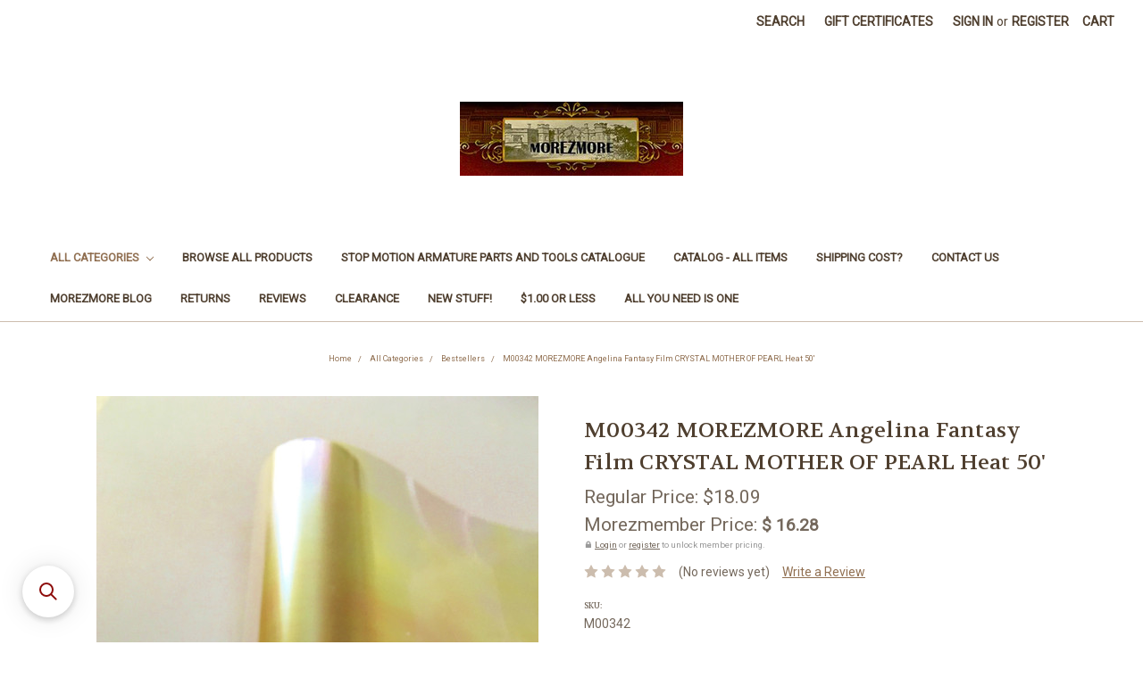

--- FILE ---
content_type: text/html; charset=UTF-8
request_url: https://morezmore.mybigcommerce.com/m00342-morezmore-angelina-fantasy-film-crystal-mother-of-pearl-heat-50/
body_size: 19813
content:
<!DOCTYPE html>
<html class="no-js" lang="en">
    <head>
        <title>M00342 MOREZMORE Angelina Fantasy Film CRYSTAL MOTHER OF PEARL Heat 50&#x27;</title>
        <link rel="dns-prefetch preconnect" href="https://cdn11.bigcommerce.com/s-fkelyczs9z" crossorigin><link rel="dns-prefetch preconnect" href="https://fonts.googleapis.com/" crossorigin><link rel="dns-prefetch preconnect" href="https://fonts.gstatic.com/" crossorigin>
        <meta property="product:price:amount" content="18.09" /><meta property="product:price:currency" content="USD" /><meta property="og:url" content="https://morezmore.mybigcommerce.com/m00342-morezmore-angelina-fantasy-film-crystal-mother-of-pearl-heat-50/" /><meta property="og:site_name" content="Morezmore" /><meta name="keywords" content="M00342 MOREZMORE Angelina Fantasy Film CRYSTAL MOTHER OF PEARL Heat 50&#039;"><meta name="description" content="M00342 MOREZMORE Angelina Fantasy Film CRYSTAL MOTHER OF PEARL Heat 50&#039;"><link rel='canonical' href='https://morezmore.mybigcommerce.com/m00342-morezmore-angelina-fantasy-film-crystal-mother-of-pearl-heat-50/' /><meta name='platform' content='bigcommerce.stencil' /><meta property="og:type" content="product" />
<meta property="og:title" content="M00342 MOREZMORE Angelina Fantasy Film CRYSTAL MOTHER OF PEARL Heat 50&#039;" />
<meta property="og:description" content="M00342 MOREZMORE Angelina Fantasy Film CRYSTAL MOTHER OF PEARL Heat 50&#039;" />
<meta property="og:image" content="https://cdn11.bigcommerce.com/s-fkelyczs9z/products/10932/images/157104/M00342__88095.1668610816.386.513.jpg?c=2" />
<meta property="og:availability" content="instock" />
<meta property="pinterest:richpins" content="enabled" />
        
         

        <link href="https://cdn11.bigcommerce.com/s-fkelyczs9z/product_images/58756883_2332246930380414_4981634924843892736_n.jpg?t=1557139356" rel="shortcut icon">
        <meta name="viewport" content="width=device-width, initial-scale=1, maximum-scale=1">

        <script>
            document.documentElement.className = document.documentElement.className.replace('no-js', 'js');
        </script>

        <link href="https://fonts.googleapis.com/css?family=Volkhov:400%7CMontserrat:500%7CRoboto:400&display=swap" rel="stylesheet">
        <link data-stencil-stylesheet href="https://cdn11.bigcommerce.com/s-fkelyczs9z/stencil/102c8d90-916d-0137-fe9b-0242ac110009/e/3f8676d0-b739-013e-fec2-1639c24da61a/css/theme-a482e630-a2f7-0139-5879-46cd5929e50d.css" rel="stylesheet">

        <!-- Start Tracking Code for analytics_googleanalytics -->

<script>
    (function(i,s,o,g,r,a,m){i['GoogleAnalyticsObject']=r;i[r]=i[r]||function(){
    (i[r].q=i[r].q||[]).push(arguments)},i[r].l=1*new Date();a=s.createElement(o),
    m=s.getElementsByTagName(o)[0];a.async=1;a.src=g;m.parentNode.insertBefore(a,m)
    })(window,document,'script','//www.google-analytics.com/analytics.js','ga');

    ga('create', 'UA-143837713-1', 'morezmore.mybigcommerce.com');
    ga('send', 'pageview');
    ga('require', 'ecommerce', 'ecommerce.js');

    function trackEcommerce() {
    this._addTrans = addTrans;
    this._addItem = addItems;
    this._trackTrans = trackTrans;
    }
    function addTrans(orderID,store,total,tax,shipping,city,state,country) {
    ga('ecommerce:addTransaction', {
        'id': orderID,
        'affiliation': store,
        'revenue': total,
        'tax': tax,
        'shipping': shipping,
        'city': city,
        'state': state,
        'country': country
    });
    }
    function addItems(orderID,sku,product,variation,price,qty) {
    ga('ecommerce:addItem', {
        'id': orderID,
        'sku': sku,
        'name': product,
        'category': variation,
        'price': price,
        'quantity': qty
    });
    }
    function trackTrans() {
        ga('ecommerce:send');
    }
    var pageTracker = new trackEcommerce();
</script>

<script type='text/javascript'>
window.__lo_site_id = 164543;

	(function() {
		var wa = document.createElement('script'); wa.type = 'text/javascript'; wa.async = true;
		wa.src = 'https://d10lpsik1i8c69.cloudfront.net/w.js';
		var s = document.getElementsByTagName('script')[0]; s.parentNode.insertBefore(wa, s);
	  })();
	</script>

<!-- Google tag (gtag.js) -->
<script async src="https://www.googletagmanager.com/gtag/js?id=G-D44Y5E2PR7"></script>
<script>
  window.dataLayer = window.dataLayer || [];
  function gtag(){dataLayer.push(arguments);}
  gtag('js', new Date());

  gtag('config', 'G-D44Y5E2PR7');
</script>

<!-- End Tracking Code for analytics_googleanalytics -->

<!-- Start Tracking Code for analytics_siteverification -->

<meta name="google-site-verification" content="ZoTJG42WGzHsL30scva4wBVqAdeG1lqNKSjwqB6zpNI" />
<meta name="p:domain_verify" content="7e485b538b76a27d6f2543c337a5f973"/>

<!-- End Tracking Code for analytics_siteverification -->


<script type="text/javascript" src="https://checkout-sdk.bigcommerce.com/v1/loader.js" defer></script>
<script type="text/javascript">
var BCData = {"product_attributes":{"sku":"M00342","upc":null,"mpn":null,"gtin":null,"weight":null,"base":true,"image":null,"price":{"without_tax":{"formatted":"$18.09","value":18.09,"currency":"USD"},"tax_label":"Tax"},"stock":null,"instock":true,"stock_message":null,"purchasable":true,"purchasing_message":null,"call_for_price_message":null}};
</script>
<script src='https://searchserverapi1.com/widgets/bigcommerce/init.js?api_key=9b5p7D2c6N' async ></script><script src='https://www.powr.io/powr.js?external-type=bigcommerce' async  ></script><script src="https://appdevelopergroup.co/apps/bc_firewall/js/firewall.js?shop=651382da3e589623e9678e9d0e494376"></script><script src="https://appdevelopergroup.co/apps/bc_firewall/js/firewall.js?shop=651382da3e589623e9678e9d0e494376"></script><!-- Global site tag (gtag.js) - Google Ads: AW-11002594885 -->
<script async src="https://www.googletagmanager.com/gtag/js?id=AW-11002594885"></script>
<script>
  window.dataLayer = window.dataLayer || [];
  function gtag(){dataLayer.push(arguments);}
  gtag('js', new Date());

  gtag('config', 'AW-11002594885');
  gtag('set', 'developer_id.dMjk3Nj', true);
</script>
<!-- GA4 Code Start: View Product Content -->
<script>
  gtag('event', 'view_item', {
    send_to: 'AW-11002594885',
    ecomm_pagetype: 'product',
    currency: 'USD',
    items: [{
      id: 'M00342',
      name: 'M00342 MOREZMORE Angelina Fantasy Film CRYSTAL MOTHER OF PEARL Heat 50&#x27;',
      quantity: 1,
      google_business_vertical: 'retail',
      currency: "USD",
      price: 18.09,
    }],
    value: 18.09,
  });
</script>
<script>var _d_site = _d_site || 'F9DC8B205A10669E9A8B2467';</script>
<script nonce="">
(function () {
    var xmlHttp = new XMLHttpRequest();

    xmlHttp.open('POST', 'https://bes.gcp.data.bigcommerce.com/nobot');
    xmlHttp.setRequestHeader('Content-Type', 'application/json');
    xmlHttp.send('{"store_id":"1000561532","timezone_offset":"-5.0","timestamp":"2026-01-17T21:45:58.03083500Z","visit_id":"112842a2-9794-4c88-af71-309b545ba7d0","channel_id":1}');
})();
</script>

        
    </head>
    <body>
        <svg data-src="https://cdn11.bigcommerce.com/s-fkelyczs9z/stencil/102c8d90-916d-0137-fe9b-0242ac110009/e/3f8676d0-b739-013e-fec2-1639c24da61a/img/icon-sprite.svg" class="icons-svg-sprite"></svg>
        



<header class="header" role="banner">
    <a href="#" class="mobileMenu-toggle" data-mobile-menu-toggle="menu">
        <span class="mobileMenu-toggleIcon">Toggle menu</span>
    </a>
    <nav class="navUser">
    
    <ul class="navUser-section navUser-section--alt">
        <li class="navUser-item">
            <a class="navUser-action navUser-item--compare" href="/compare" data-compare-nav>Compare <span class="countPill countPill--positive countPill--alt"></span></a>
        </li>
        <li class="navUser-item">
            <a class="navUser-action navUser-action--quickSearch" href="#" data-search="quickSearch" aria-controls="quickSearch" aria-expanded="false">Search</a>
        </li>
            <li class="navUser-item">
                <a class="navUser-action" href="/giftcertificates.php">Gift Certificates</a>
            </li>
        <li class="navUser-item navUser-item--account">
                <a class="navUser-action" href="/login.php">Sign in</a>
                    <span class="navUser-or">or</span> <a class="navUser-action" href="/login.php?action=create_account">Register</a>
        </li>
        <li class="navUser-item navUser-item--cart">
            <a
                class="navUser-action"
                data-cart-preview
                data-dropdown="cart-preview-dropdown"
                data-options="align:right"
                href="/cart.php">
                <span class="navUser-item-cartLabel">Cart</span> <span class="countPill cart-quantity"></span>
            </a>

            <div class="dropdown-menu" id="cart-preview-dropdown" data-dropdown-content aria-hidden="true"></div>
        </li>
    </ul>
    <div class="dropdown dropdown--quickSearch" id="quickSearch" aria-hidden="true" tabindex="-1" data-prevent-quick-search-close>
        <div class="container">
    <form class="form" action="/search.php">
        <fieldset class="form-fieldset">
            <div class="form-field">
                <label class="is-srOnly" for="search_query">Search</label>
                <input class="form-input" data-search-quick name="search_query" id="search_query" data-error-message="Search field cannot be empty." placeholder="Search the store" autocomplete="off">
            </div>
        </fieldset>
    </form>
    <section class="quickSearchResults" data-bind="html: results"></section>
</div>
    </div>
</nav>
    
    
        <div class="header-logo header-logo--center">
            <a href="https://morezmore.mybigcommerce.com/">
            <div class="header-logo-image-container">
                <img class="header-logo-image" src="https://cdn11.bigcommerce.com/s-fkelyczs9z/images/stencil/250x100/000morezmorelogo2018_-_copy_mobile_1561232177__63811.original.jpg" alt="Morezmore" title="Morezmore">
            </div>
</a>
        </div>
        

        
    <div class="navPages-container" id="menu" data-menu>
        <nav class="navPages">
    <div class="navPages-quickSearch">
        <div class="container">
    <form class="form" action="/search.php">
        <fieldset class="form-fieldset">
            <div class="form-field">
                <label class="is-srOnly" for="search_query">Search</label>
                <input class="form-input" data-search-quick name="search_query" id="search_query" data-error-message="Search field cannot be empty." placeholder="Search the store" autocomplete="off">
            </div>
        </fieldset>
    </form>
    <section class="quickSearchResults" data-bind="html: results"></section>
</div>
    </div>
    <ul class="navPages-list">
            <li class="navPages-item">
                <a class="navPages-action has-subMenu activePage" href="https://morezmore.mybigcommerce.com/all-categories/" data-collapsible="navPages-4193">
    All Categories <i class="icon navPages-action-moreIcon" aria-hidden="true"><svg><use xlink:href="#icon-chevron-down" /></svg></i>
</a>
<div class="navPage-subMenu" id="navPages-4193" aria-hidden="true" tabindex="-1">
    <ul class="navPage-subMenu-list">
        <li class="navPage-subMenu-item">
            <a class="navPage-subMenu-action navPages-action" href="https://morezmore.mybigcommerce.com/all-categories/">All All Categories</a>
        </li>
            <li class="navPage-subMenu-item">
                    <a class="navPage-subMenu-action navPages-action" href="https://morezmore.mybigcommerce.com/all-categories/00clearance/">00Clearance</a>
            </li>
            <li class="navPage-subMenu-item">
                    <a class="navPage-subMenu-action navPages-action" href="https://morezmore.mybigcommerce.com/all-categories/bestsellers/">Bestsellers</a>
            </li>
            <li class="navPage-subMenu-item">
                    <a class="navPage-subMenu-action navPages-action" href="https://morezmore.mybigcommerce.com/all-categories/all-you-need-is-one/">All You Need Is One</a>
            </li>
            <li class="navPage-subMenu-item">
                    <a class="navPage-subMenu-action navPages-action" href="https://morezmore.mybigcommerce.com/all-categories/16-morezmore-pin-cushions/">00. MorezmoreStudio</a>
            </li>
            <li class="navPage-subMenu-item">
                    <a
                        class="navPage-subMenu-action navPages-action has-subMenu"
                        href="https://morezmore.mybigcommerce.com/all-categories/01-armature-humanly-posable-ball-socket-1/"
                        data-collapsible="navPages-4194"
                        data-collapsible-disabled-breakpoint="medium"
                        data-collapsible-disabled-state="open"
                        data-collapsible-enabled-state="closed">
                        01. Armature: Humanly Posable Ball Socket <i class="icon navPages-action-moreIcon" aria-hidden="true"><svg><use xlink:href="#icon-chevron-down" /></svg></i>
                    </a>
                    <ul class="navPage-childList" id="navPages-4194">
                        <li class="navPage-childList-item">
                            <a class="navPage-childList-action navPages-action" href="https://morezmore.mybigcommerce.com/all-categories/01-armature-humanly-posable-ball-socket/01-armature-kits/">01. Armature Kits</a>
                        </li>
                        <li class="navPage-childList-item">
                            <a class="navPage-childList-action navPages-action" href="https://morezmore.mybigcommerce.com/all-categories/01-armature-humanly-posable-ball-socket/02-m2-parts-1/">02. M2  Parts</a>
                        </li>
                        <li class="navPage-childList-item">
                            <a class="navPage-childList-action navPages-action" href="https://morezmore.mybigcommerce.com/all-categories/01-armature-humanly-posable-ball-socket/03-m3-parts-1/">03. M3 Parts</a>
                        </li>
                        <li class="navPage-childList-item">
                            <a class="navPage-childList-action navPages-action" href="https://morezmore.mybigcommerce.com/all-categories/01-armature-humanly-posable-ball-socket/04-universal-parts-1/">04. Universal Parts</a>
                        </li>
                        <li class="navPage-childList-item">
                            <a class="navPage-childList-action navPages-action" href="https://morezmore.mybigcommerce.com/all-categories/01-armature-humanly-posable-ball-socket/05-hpa-materials-1/">05. HPA Materials</a>
                        </li>
                        <li class="navPage-childList-item">
                            <a class="navPage-childList-action navPages-action" href="https://morezmore.mybigcommerce.com/all-categories/01-armature-humanly-posable-ball-socket/06-hpa-tools-1/">06. HPA Tools</a>
                        </li>
                        <li class="navPage-childList-item">
                            <a class="navPage-childList-action navPages-action" href="https://morezmore.mybigcommerce.com/all-categories/01-armature-humanly-posable-ball-socket/07-body-parts/">07. Body Parts</a>
                        </li>
                        <li class="navPage-childList-item">
                            <a class="navPage-childList-action navPages-action" href="https://morezmore.mybigcommerce.com/all-categories/01-armature-humanly-posable-ball-socket/07-body-parts/08-scamp-scalable-complexity-armature-parts/">08. SCAMP Scalable Complexity Armature Parts</a>
                        </li>
                    </ul>
            </li>
            <li class="navPage-subMenu-item">
                    <a
                        class="navPage-subMenu-action navPages-action has-subMenu"
                        href="https://morezmore.mybigcommerce.com/all-categories/02-armature-jeton-plastic-ball-socket-1/"
                        data-collapsible="navPages-4238"
                        data-collapsible-disabled-breakpoint="medium"
                        data-collapsible-disabled-state="open"
                        data-collapsible-enabled-state="closed">
                        02. Armature: Jeton Plastic Ball Socket <i class="icon navPages-action-moreIcon" aria-hidden="true"><svg><use xlink:href="#icon-chevron-down" /></svg></i>
                    </a>
                    <ul class="navPage-childList" id="navPages-4238">
                        <li class="navPage-childList-item">
                            <a class="navPage-childList-action navPages-action" href="https://morezmore.mybigcommerce.com/all-categories/02-armature-jeton-plastic-ball-socket/01-all-3-32-1/">01. All 3/32&quot;</a>
                        </li>
                        <li class="navPage-childList-item">
                            <a class="navPage-childList-action navPages-action" href="https://morezmore.mybigcommerce.com/all-categories/02-armature-jeton-plastic-ball-socket/02-all-1-8-1/">02. All 1/8&quot;</a>
                        </li>
                        <li class="navPage-childList-item">
                            <a class="navPage-childList-action navPages-action" href="https://morezmore.mybigcommerce.com/all-categories/02-armature-jeton-plastic-ball-socket/03-all-3-16-1/">03. All 3/16&quot;</a>
                        </li>
                        <li class="navPage-childList-item">
                            <a class="navPage-childList-action navPages-action" href="https://morezmore.mybigcommerce.com/all-categories/02-armature-jeton-plastic-ball-socket/04-all-1-4-1/">04. All 1/4&quot;</a>
                        </li>
                        <li class="navPage-childList-item">
                            <a class="navPage-childList-action navPages-action" href="https://morezmore.mybigcommerce.com/all-categories/02-armature-jeton-plastic-ball-socket/05-all-3-8-1/">05. All 3/8&quot;</a>
                        </li>
                    </ul>
            </li>
            <li class="navPage-subMenu-item">
                    <a
                        class="navPage-subMenu-action navPages-action has-subMenu"
                        href="https://morezmore.mybigcommerce.com/all-categories/03-armature-wire-and-tube-1/"
                        data-collapsible="navPages-4244"
                        data-collapsible-disabled-breakpoint="medium"
                        data-collapsible-disabled-state="open"
                        data-collapsible-enabled-state="closed">
                        03. Armature: Wire and Tube <i class="icon navPages-action-moreIcon" aria-hidden="true"><svg><use xlink:href="#icon-chevron-down" /></svg></i>
                    </a>
                    <ul class="navPage-childList" id="navPages-4244">
                        <li class="navPage-childList-item">
                            <a class="navPage-childList-action navPages-action" href="https://morezmore.mybigcommerce.com/all-categories/03-armature-wire-and-tube/00-armabones/">00. Armabones</a>
                        </li>
                        <li class="navPage-childList-item">
                            <a class="navPage-childList-action navPages-action" href="https://morezmore.mybigcommerce.com/all-categories/03-armature-wire-and-tube/01-all-armature-wire-1/">01. All Armature Wire</a>
                        </li>
                        <li class="navPage-childList-item">
                            <a class="navPage-childList-action navPages-action" href="https://morezmore.mybigcommerce.com/all-categories/03-armature-wire-and-tube/02-tubes-1/">02. Tubes</a>
                        </li>
                        <li class="navPage-childList-item">
                            <a class="navPage-childList-action navPages-action" href="https://morezmore.mybigcommerce.com/all-categories/03-armature-wire-and-tube/03-armature-materials-1/">03. Armature Materials</a>
                        </li>
                        <li class="navPage-childList-item">
                            <a class="navPage-childList-action navPages-action" href="https://morezmore.mybigcommerce.com/all-categories/03-armature-wire-and-tube/04-armature-tools-1/">04. Armature Tools</a>
                        </li>
                    </ul>
            </li>
            <li class="navPage-subMenu-item">
                    <a
                        class="navPage-subMenu-action navPages-action has-subMenu"
                        href="https://morezmore.mybigcommerce.com/all-categories/04-puppet-or-doll-clay-sculpted-1/"
                        data-collapsible="navPages-4266"
                        data-collapsible-disabled-breakpoint="medium"
                        data-collapsible-disabled-state="open"
                        data-collapsible-enabled-state="closed">
                        04. Puppet or Doll: Clay Sculpted <i class="icon navPages-action-moreIcon" aria-hidden="true"><svg><use xlink:href="#icon-chevron-down" /></svg></i>
                    </a>
                    <ul class="navPage-childList" id="navPages-4266">
                        <li class="navPage-childList-item">
                            <a class="navPage-childList-action navPages-action" href="https://morezmore.mybigcommerce.com/all-categories/04-puppet-or-doll-clay-sculpted/01-polymer-clay-flesh-color-1/">01. Polymer Clay: Flesh Color</a>
                        </li>
                        <li class="navPage-childList-item">
                            <a class="navPage-childList-action navPages-action" href="https://morezmore.mybigcommerce.com/all-categories/04-puppet-or-doll-clay-sculpted/02-polymer-clay-grey-model-1/">02. Polymer Clay: Grey Model</a>
                        </li>
                        <li class="navPage-childList-item">
                            <a class="navPage-childList-action navPages-action" href="https://morezmore.mybigcommerce.com/all-categories/04-puppet-or-doll-clay-sculpted/03-polymer-clay-mediums-1/">03. Polymer Clay: Mediums</a>
                        </li>
                        <li class="navPage-childList-item">
                            <a class="navPage-childList-action navPages-action" href="https://morezmore.mybigcommerce.com/all-categories/04-puppet-or-doll-clay-sculpted/04-polymer-clay-colored-1/">04. Polymer Clay: Colored</a>
                        </li>
                        <li class="navPage-childList-item">
                            <a class="navPage-childList-action navPages-action" href="https://morezmore.mybigcommerce.com/all-categories/04-puppet-or-doll-clay-sculpted/05-polymer-clay-finish-supplies-1/">05. Polymer Clay: Finish Supplies</a>
                        </li>
                        <li class="navPage-childList-item">
                            <a class="navPage-childList-action navPages-action" href="https://morezmore.mybigcommerce.com/all-categories/04-puppet-or-doll-clay-sculpted/06-clay-sculpting-tools-1/">06. Clay Sculpting Tools</a>
                        </li>
                        <li class="navPage-childList-item">
                            <a class="navPage-childList-action navPages-action" href="https://morezmore.mybigcommerce.com/all-categories/04-puppet-or-doll-clay-sculpted/07-magic-sculpt-epoxy-putty-1/">07. Magic Sculpt Epoxy Putty</a>
                        </li>
                        <li class="navPage-childList-item">
                            <a class="navPage-childList-action navPages-action" href="https://morezmore.mybigcommerce.com/all-categories/04-puppet-or-doll-clay-sculpted/08-cosclay-flexible-po/">08. Cosclay Flexible Polymer Clay</a>
                        </li>
                        <li class="navPage-childList-item">
                            <a class="navPage-childList-action navPages-action" href="https://morezmore.mybigcommerce.com/all-categories/04-puppet-or-doll-clay-sculpted/09-moldable-foam-clay/">09. Moldable Foam Clay</a>
                        </li>
                        <li class="navPage-childList-item">
                            <a class="navPage-childList-action navPages-action" href="https://morezmore.mybigcommerce.com/all-categories/07-ball-jointed-bjd-doll/01-bjd-clay-1/">10. Air Dry Clay</a>
                        </li>
                        <li class="navPage-childList-item">
                            <a class="navPage-childList-action navPages-action" href="https://morezmore.mybigcommerce.com/all-categories/04-puppet-or-doll-clay-sculpted/alcohol-based-markers/">11. Alcohol-Based Markers</a>
                        </li>
                        <li class="navPage-childList-item">
                            <a class="navPage-childList-action navPages-action" href="https://morezmore.mybigcommerce.com/all-categories/04-puppet-or-doll-clay-sculpted/10-plastiline-plasticine-non-drying-clay/">12. Plastiline/Plasticine Non-drying clay</a>
                        </li>
                    </ul>
            </li>
            <li class="navPage-subMenu-item">
                    <a
                        class="navPage-subMenu-action navPages-action has-subMenu"
                        href="https://morezmore.mybigcommerce.com/all-categories/05-puppet-or-doll-silicone-body-parts-1/"
                        data-collapsible="navPages-4314"
                        data-collapsible-disabled-breakpoint="medium"
                        data-collapsible-disabled-state="open"
                        data-collapsible-enabled-state="closed">
                        05. Puppet or Doll: Silicone Body Parts <i class="icon navPages-action-moreIcon" aria-hidden="true"><svg><use xlink:href="#icon-chevron-down" /></svg></i>
                    </a>
                    <ul class="navPage-childList" id="navPages-4314">
                        <li class="navPage-childList-item">
                            <a class="navPage-childList-action navPages-action" href="https://morezmore.mybigcommerce.com/all-categories/05-puppet-or-doll-silicone-body-parts/01-casting-silicone-rubber-1/">01. Casting Silicone Rubber</a>
                        </li>
                        <li class="navPage-childList-item">
                            <a class="navPage-childList-action navPages-action" href="https://morezmore.mybigcommerce.com/all-categories/05-puppet-or-doll-silicone-body-parts/02-silicone-casting-mediums-1/">02. Silicone Casting Mediums</a>
                        </li>
                        <li class="navPage-childList-item">
                            <a class="navPage-childList-action navPages-action" href="https://morezmore.mybigcommerce.com/all-categories/05-puppet-or-doll-silicone-body-parts/03-silicone-casting-tools-1/">03. Silicone Casting Tools</a>
                        </li>
                        <li class="navPage-childList-item">
                            <a class="navPage-childList-action navPages-action" href="https://morezmore.mybigcommerce.com/all-categories/05-puppet-or-doll-silicone-body-parts/04-mold-silicone-rubber-1/">04. Mold Silicone Rubber</a>
                        </li>
                    </ul>
            </li>
            <li class="navPage-subMenu-item">
                    <a
                        class="navPage-subMenu-action navPages-action has-subMenu"
                        href="https://morezmore.mybigcommerce.com/all-categories/06-puppet-or-doll-soft-body/04-needle-felting-supplies/"
                        data-collapsible="navPages-4497"
                        data-collapsible-disabled-breakpoint="medium"
                        data-collapsible-disabled-state="open"
                        data-collapsible-enabled-state="closed">
                        05. Needle Felting Supplies <i class="icon navPages-action-moreIcon" aria-hidden="true"><svg><use xlink:href="#icon-chevron-down" /></svg></i>
                    </a>
                    <ul class="navPage-childList" id="navPages-4497">
                        <li class="navPage-childList-item">
                            <a class="navPage-childList-action navPages-action" href="https://morezmore.mybigcommerce.com/all-categories/05-needle-felting-supplies/00-needle-felting-kits/">00. Needle Felting Kits</a>
                        </li>
                        <li class="navPage-childList-item">
                            <a class="navPage-childList-action navPages-action" href="https://morezmore.mybigcommerce.com/all-categories/06-puppet-or-doll-soft-body/04-needle-felting-supplies/01-wool-for-needle-felting/">01. Wool for Needle Felting</a>
                        </li>
                        <li class="navPage-childList-item">
                            <a class="navPage-childList-action navPages-action" href="https://morezmore.mybigcommerce.com/all-categories/14-needle-felting-supplies/02-tools-for-needle-felting/01-felting-needles/">02. Felting Needles</a>
                        </li>
                        <li class="navPage-childList-item">
                            <a class="navPage-childList-action navPages-action" href="https://morezmore.mybigcommerce.com/all-categories/06-puppet-or-doll-soft-body/04-needle-felting-supplies/02-tools-for-needle-felting/">03. Tools for Needle Felting</a>
                        </li>
                        <li class="navPage-childList-item">
                            <a class="navPage-childList-action navPages-action" href="https://morezmore.mybigcommerce.com/all-categories/05-needle-felting-supplies/04-armature-wire/">04. Armature Wire</a>
                        </li>
                        <li class="navPage-childList-item">
                            <a class="navPage-childList-action navPages-action" href="https://morezmore.mybigcommerce.com/all-categories/05-needle-felting-supplies/05-armature-foam/">05. Armature Foam</a>
                        </li>
                        <li class="navPage-childList-item">
                            <a class="navPage-childList-action navPages-action" href="https://morezmore.mybigcommerce.com/all-categories/05-needle-felting-supplies/06-a/">06. Alcohol-Based Markers</a>
                        </li>
                    </ul>
            </li>
            <li class="navPage-subMenu-item">
                    <a
                        class="navPage-subMenu-action navPages-action has-subMenu"
                        href="https://morezmore.mybigcommerce.com/all-categories/06-puppet-or-doll-soft-body-1/"
                        data-collapsible="navPages-4334"
                        data-collapsible-disabled-breakpoint="medium"
                        data-collapsible-disabled-state="open"
                        data-collapsible-enabled-state="closed">
                        06. Puppet or Doll: Soft Body <i class="icon navPages-action-moreIcon" aria-hidden="true"><svg><use xlink:href="#icon-chevron-down" /></svg></i>
                    </a>
                    <ul class="navPage-childList" id="navPages-4334">
                        <li class="navPage-childList-item">
                            <a class="navPage-childList-action navPages-action" href="https://morezmore.mybigcommerce.com/all-categories/06-puppet-or-doll-soft-body/01-soft-and-stretch-foam-1/">01. Soft and Stretch Foam</a>
                        </li>
                        <li class="navPage-childList-item">
                            <a class="navPage-childList-action navPages-action" href="https://morezmore.mybigcommerce.com/all-categories/06-puppet-or-doll-soft-body/04-faux-fur-fabric/">04. Faux Fur Fabric</a>
                        </li>
                        <li class="navPage-childList-item">
                            <a class="navPage-childList-action navPages-action" href="https://morezmore.mybigcommerce.com/all-categories/06-puppet-or-doll-soft-body/02-tubular-gauze-wrap-1/">02. Tubular Gauze Wrap</a>
                        </li>
                        <li class="navPage-childList-item">
                            <a class="navPage-childList-action navPages-action" href="https://morezmore.mybigcommerce.com/all-categories/06-puppet-or-doll-soft-body/03-soft-body-puppet-tools-1/">03. Soft Body Puppet Tools</a>
                        </li>
                    </ul>
            </li>
            <li class="navPage-subMenu-item">
                    <a
                        class="navPage-subMenu-action navPages-action has-subMenu"
                        href="https://morezmore.mybigcommerce.com/all-categories/07-ball-jointed-bjd-doll-1/"
                        data-collapsible="navPages-4344"
                        data-collapsible-disabled-breakpoint="medium"
                        data-collapsible-disabled-state="open"
                        data-collapsible-enabled-state="closed">
                        07. Ball Jointed BJD Doll <i class="icon navPages-action-moreIcon" aria-hidden="true"><svg><use xlink:href="#icon-chevron-down" /></svg></i>
                    </a>
                    <ul class="navPage-childList" id="navPages-4344">
                        <li class="navPage-childList-item">
                            <a class="navPage-childList-action navPages-action" href="https://morezmore.mybigcommerce.com/all-categories/07-ball-jointed-bjd-doll/02-bjd-hardware-1/">02. BJD Hardware</a>
                        </li>
                        <li class="navPage-childList-item">
                            <a class="navPage-childList-action navPages-action" href="https://morezmore.mybigcommerce.com/all-categories/07-ball-jointed-bjd-doll/04-bjd-tools-1/">04. BJD Tools</a>
                        </li>
                    </ul>
            </li>
            <li class="navPage-subMenu-item">
                    <a
                        class="navPage-subMenu-action navPages-action has-subMenu"
                        href="https://morezmore.mybigcommerce.com/all-categories/08-eyes-for-puppets-or-dolls-1/"
                        data-collapsible="navPages-4363"
                        data-collapsible-disabled-breakpoint="medium"
                        data-collapsible-disabled-state="open"
                        data-collapsible-enabled-state="closed">
                        08. Eyes for Puppets or Dolls <i class="icon navPages-action-moreIcon" aria-hidden="true"><svg><use xlink:href="#icon-chevron-down" /></svg></i>
                    </a>
                    <ul class="navPage-childList" id="navPages-4363">
                        <li class="navPage-childList-item">
                            <a class="navPage-childList-action navPages-action" href="https://morezmore.mybigcommerce.com/all-categories/08-eyes-for-puppets-or-dolls/01-eyes-glass-realistic-1/">01. Eyes: Glass Realistic</a>
                        </li>
                        <li class="navPage-childList-item">
                            <a class="navPage-childList-action navPages-action" href="https://morezmore.mybigcommerce.com/all-categories/08-eyes-for-puppets-or-dolls/02-eyes-animatable-plastic-beads-1/">02. Eyes: Animatable Plastic Beads</a>
                        </li>
                        <li class="navPage-childList-item">
                            <a class="navPage-childList-action navPages-action" href="https://morezmore.mybigcommerce.com/all-categories/08-eyes-for-puppets-or-dolls/03-eyes-delrin-ball-bearings-1/">03. Eyes: Delrin Ball Bearings</a>
                        </li>
                        <li class="navPage-childList-item">
                            <a class="navPage-childList-action navPages-action" href="https://morezmore.mybigcommerce.com/all-categories/08-eyes-for-puppets-or-dolls/04-eyes-glass-flat-back-1/">04. Eyes: Glass Flat Back</a>
                        </li>
                        <li class="navPage-childList-item">
                            <a class="navPage-childList-action navPages-action" href="https://morezmore.mybigcommerce.com/all-categories/08-eyes-for-puppets-or-dolls/05-eyes-plastic-toy-animal-1/">05. Eyes: Plastic Toy Animal</a>
                        </li>
                        <li class="navPage-childList-item">
                            <a class="navPage-childList-action navPages-action" href="https://morezmore.mybigcommerce.com/all-categories/08-eyes-for-puppets-or-dolls/06-eyes-porcelain-balls-1/">06. Eyes: Porcelain Balls</a>
                        </li>
                        <li class="navPage-childList-item">
                            <a class="navPage-childList-action navPages-action" href="https://morezmore.mybigcommerce.com/all-categories/08-eyes-for-puppets-or-dolls/07-eyes-clear-lens-1/">07. Eyes: Clear Lens</a>
                        </li>
                        <li class="navPage-childList-item">
                            <a class="navPage-childList-action navPages-action" href="https://morezmore.mybigcommerce.com/all-categories/08-eyes-for-puppets-or-dolls/08-eyes-for-puppets-1/">08. Holographic Lens</a>
                        </li>
                        <li class="navPage-childList-item">
                            <a class="navPage-childList-action navPages-action" href="https://morezmore.mybigcommerce.com/all-categories/08-eyes-for-puppets-or-dolls/09-eyes-glass-beads-1/">09. Eyes: Glass Beads</a>
                        </li>
                        <li class="navPage-childList-item">
                            <a class="navPage-childList-action navPages-action" href="https://morezmore.mybigcommerce.com/all-categories/08-eyes-for-puppets-or-dolls/10-eyes-eyelashes-1/">10. Eyes: Eyelashes</a>
                        </li>
                        <li class="navPage-childList-item">
                            <a class="navPage-childList-action navPages-action" href="https://morezmore.mybigcommerce.com/all-categories/08-eyes-for-puppets-or-dolls/11-eyes-tools-1/">11. Eyes: Tools</a>
                        </li>
                    </ul>
            </li>
            <li class="navPage-subMenu-item">
                    <a
                        class="navPage-subMenu-action navPages-action has-subMenu"
                        href="https://morezmore.mybigcommerce.com/all-categories/09-face-painting-1/"
                        data-collapsible="navPages-4376"
                        data-collapsible-disabled-breakpoint="medium"
                        data-collapsible-disabled-state="open"
                        data-collapsible-enabled-state="closed">
                        09. Face Painting <i class="icon navPages-action-moreIcon" aria-hidden="true"><svg><use xlink:href="#icon-chevron-down" /></svg></i>
                    </a>
                    <ul class="navPage-childList" id="navPages-4376">
                        <li class="navPage-childList-item">
                            <a class="navPage-childList-action navPages-action" href="https://morezmore.mybigcommerce.com/all-categories/09-face-painting/01-genesis-paints-1/">01. Genesis Paints</a>
                        </li>
                        <li class="navPage-childList-item">
                            <a class="navPage-childList-action navPages-action" href="https://morezmore.mybigcommerce.com/all-categories/09-face-painting/02-face-painting-tools-1/">02. Face Painting Tools</a>
                        </li>
                    </ul>
            </li>
            <li class="navPage-subMenu-item">
                    <a
                        class="navPage-subMenu-action navPages-action has-subMenu"
                        href="https://morezmore.mybigcommerce.com/all-categories/10-hair-for-puppet-or-doll-1/"
                        data-collapsible="navPages-4392"
                        data-collapsible-disabled-breakpoint="medium"
                        data-collapsible-disabled-state="open"
                        data-collapsible-enabled-state="closed">
                        10. Hair for Puppet or Doll <i class="icon navPages-action-moreIcon" aria-hidden="true"><svg><use xlink:href="#icon-chevron-down" /></svg></i>
                    </a>
                    <ul class="navPage-childList" id="navPages-4392">
                        <li class="navPage-childList-item">
                            <a class="navPage-childList-action navPages-action" href="https://morezmore.mybigcommerce.com/all-categories/10-hair-for-puppet-or-doll/01-hair-tibetan-lamb-fur-1/">01. Hair: Tibetan Lamb Fur Natural Hair</a>
                        </li>
                        <li class="navPage-childList-item">
                            <a class="navPage-childList-action navPages-action" href="https://morezmore.mybigcommerce.com/all-categories/10-hair-for-puppet-or-doll/02-golden-fleece/">02. Hair: Golden Fleece Natural Mohair Wefts</a>
                        </li>
                        <li class="navPage-childList-item">
                            <a class="navPage-childList-action navPages-action" href="https://morezmore.mybigcommerce.com/all-categories/10-hair-for-puppet-or-doll/02-hair-viscose-roving-1/">03. Hair: Viscose Roving</a>
                        </li>
                        <li class="navPage-childList-item">
                            <a class="navPage-childList-action navPages-action" href="https://morezmore.mybigcommerce.com/all-categories/10-hair-for-puppet-or-doll/03-hair-curly-synthetic-doll-hair-1/">04. Hair: Curly Synthetic Doll Hair</a>
                        </li>
                        <li class="navPage-childList-item">
                            <a class="navPage-childList-action navPages-action" href="https://morezmore.mybigcommerce.com/all-categories/10-hair-for-puppet-or-doll/05-hair-goat-hair-weft/">05. Hair: Goat Hair Weft Natural Hair</a>
                        </li>
                        <li class="navPage-childList-item">
                            <a class="navPage-childList-action navPages-action" href="https://morezmore.mybigcommerce.com/all-categories/10-hair-for-puppet-or-doll/05-hair-tools-1/">06. Hair: Tools</a>
                        </li>
                        <li class="navPage-childList-item">
                            <a class="navPage-childList-action navPages-action" href="https://morezmore.mybigcommerce.com/all-categories/10-hair-for-puppet-or-doll/06-merino-wool-roving/">07. Merino Wool Roving Natural Hair</a>
                        </li>
                        <li class="navPage-childList-item">
                            <a class="navPage-childList-action navPages-action" href="https://morezmore.mybigcommerce.com/all-categories/10-hair-for-puppet-or-doll/04-hair-glue-1/">08. Hair: Glue</a>
                        </li>
                    </ul>
            </li>
            <li class="navPage-subMenu-item">
                    <a
                        class="navPage-subMenu-action navPages-action has-subMenu"
                        href="https://morezmore.mybigcommerce.com/all-categories/11-dress-clothes-and-accessories-1/"
                        data-collapsible="navPages-4405"
                        data-collapsible-disabled-breakpoint="medium"
                        data-collapsible-disabled-state="open"
                        data-collapsible-enabled-state="closed">
                        11. Dress, Clothes and Accessories <i class="icon navPages-action-moreIcon" aria-hidden="true"><svg><use xlink:href="#icon-chevron-down" /></svg></i>
                    </a>
                    <ul class="navPage-childList" id="navPages-4405">
                        <li class="navPage-childList-item">
                            <a class="navPage-childList-action navPages-action" href="https://morezmore.mybigcommerce.com/all-categories/11-dress-clothes-and-accessories/01-fabric-and-trim-in-mini-scale-1/">01. Fabric and Trim in Mini Scale</a>
                        </li>
                        <li class="navPage-childList-item">
                            <a class="navPage-childList-action navPages-action" href="https://morezmore.mybigcommerce.com/all-categories/11-dress-clothes-and-accessories/16-hats/">16. Hats</a>
                        </li>
                        <li class="navPage-childList-item">
                            <a class="navPage-childList-action navPages-action" href="https://morezmore.mybigcommerce.com/all-categories/11-dress-clothes-and-accessories/15-clothes/">15. Clothes</a>
                        </li>
                        <li class="navPage-childList-item">
                            <a class="navPage-childList-action navPages-action" href="https://morezmore.mybigcommerce.com/all-categories/11-dress-clothes-and-accessories/02-buttons-1/">02. Buttons</a>
                        </li>
                        <li class="navPage-childList-item">
                            <a class="navPage-childList-action navPages-action" href="https://morezmore.mybigcommerce.com/all-categories/11-dress-clothes-and-accessories/03-buckles-for-shoes-and-belts-1/">03. Buckles for Shoes and Belts</a>
                        </li>
                        <li class="navPage-childList-item">
                            <a class="navPage-childList-action navPages-action" href="https://morezmore.mybigcommerce.com/all-categories/11-dress-clothes-and-accessories/04-miniature-jewelry-supplies-1/">04. Miniature Jewelry Supplies</a>
                        </li>
                        <li class="navPage-childList-item">
                            <a class="navPage-childList-action navPages-action" href="https://morezmore.mybigcommerce.com/all-categories/11-dress-clothes-and-accessories/05-eyeglasses-binoculars-loupe/05-eyeglasses-binoculars-loupe-1/">05. Eyeglasses, Binoculars, Loupe</a>
                        </li>
                        <li class="navPage-childList-item">
                            <a class="navPage-childList-action navPages-action" href="https://morezmore.mybigcommerce.com/all-categories/11-dress-clothes-and-accessories/06-studs-tacks-grommets-1/">06. Studs Tacks Grommets</a>
                        </li>
                        <li class="navPage-childList-item">
                            <a class="navPage-childList-action navPages-action" href="https://morezmore.mybigcommerce.com/all-categories/11-dress-clothes-and-accessories/07-watches-and-coins-1/">07. Watches and Coins</a>
                        </li>
                        <li class="navPage-childList-item">
                            <a class="navPage-childList-action navPages-action" href="https://morezmore.mybigcommerce.com/all-categories/11-dress-clothes-and-accessories/08-weapons-1/">08. Weapons</a>
                        </li>
                        <li class="navPage-childList-item">
                            <a class="navPage-childList-action navPages-action" href="https://morezmore.mybigcommerce.com/all-categories/11-dress-clothes-and-accessories/09-microbeads-1/">09. Microbeads</a>
                        </li>
                        <li class="navPage-childList-item">
                            <a class="navPage-childList-action navPages-action" href="https://morezmore.mybigcommerce.com/all-categories/11-dress-clothes-and-accessories/10-purses-1/">10. Purses</a>
                        </li>
                        <li class="navPage-childList-item">
                            <a class="navPage-childList-action navPages-action" href="https://morezmore.mybigcommerce.com/all-categories/11-dress-clothes-and-accessories/11-tools-for-clothes-making-and-storage-1/">11. Tools for Clothes Making and Storage</a>
                        </li>
                        <li class="navPage-childList-item">
                            <a class="navPage-childList-action navPages-action" href="https://morezmore.mybigcommerce.com/all-categories/11-dress-clothes-and-accessories/13-shoes/">13. Shoes</a>
                        </li>
                        <li class="navPage-childList-item">
                            <a class="navPage-childList-action navPages-action" href="https://morezmore.mybigcommerce.com/all-categories/07-ball-jointed-bjd-doll/03-bjd-elastic-cord-1/">14. Elastic Cord</a>
                        </li>
                    </ul>
            </li>
            <li class="navPage-subMenu-item">
                    <a
                        class="navPage-subMenu-action navPages-action has-subMenu activePage"
                        href="https://morezmore.mybigcommerce.com/all-categories/12-wing-making-for-ooak-dolls-1/"
                        data-collapsible="navPages-4444"
                        data-collapsible-disabled-breakpoint="medium"
                        data-collapsible-disabled-state="open"
                        data-collapsible-enabled-state="closed">
                        12. Wing-Making for OOAK Dolls <i class="icon navPages-action-moreIcon" aria-hidden="true"><svg><use xlink:href="#icon-chevron-down" /></svg></i>
                    </a>
                    <ul class="navPage-childList" id="navPages-4444">
                        <li class="navPage-childList-item">
                            <a class="navPage-childList-action navPages-action activePage" href="https://morezmore.mybigcommerce.com/all-categories/12-wing-making-for-ooak-dolls/01-angelina-fantasy-film-1/">01. Angelina Fantasy Film</a>
                        </li>
                        <li class="navPage-childList-item">
                            <a class="navPage-childList-action navPages-action" href="https://morezmore.mybigcommerce.com/all-categories/12-wing-making-for-ooak-dolls/02-wire-1/">02. Wire</a>
                        </li>
                        <li class="navPage-childList-item">
                            <a class="navPage-childList-action navPages-action" href="https://morezmore.mybigcommerce.com/all-categories/12-wing-making-for-ooak-dolls/03-sakura-crystal-lacquer-1/">03. Sakura Crystal Lacquer</a>
                        </li>
                    </ul>
            </li>
            <li class="navPage-subMenu-item">
                    <a
                        class="navPage-subMenu-action navPages-action has-subMenu"
                        href="https://morezmore.mybigcommerce.com/all-categories/13-setting-stage-scene-props-and-supplies-1/"
                        data-collapsible="navPages-4455"
                        data-collapsible-disabled-breakpoint="medium"
                        data-collapsible-disabled-state="open"
                        data-collapsible-enabled-state="closed">
                        13. Setting, Stage, Scene Props and Supplies <i class="icon navPages-action-moreIcon" aria-hidden="true"><svg><use xlink:href="#icon-chevron-down" /></svg></i>
                    </a>
                    <ul class="navPage-childList" id="navPages-4455">
                        <li class="navPage-childList-item">
                            <a class="navPage-childList-action navPages-action" href="https://morezmore.mybigcommerce.com/all-categories/13-setting-stage-scene-props-and-supplies/00-diy-stop-motion-supplies/">00. DIY Stop Motion Supplies</a>
                        </li>
                        <li class="navPage-childList-item">
                            <a class="navPage-childList-action navPages-action" href="https://morezmore.mybigcommerce.com/all-categories/13-setting-stage-scene-props-and-supplies/01-furniture-construction-supplies-1/">01. Furniture Construction Supplies</a>
                        </li>
                        <li class="navPage-childList-item">
                            <a class="navPage-childList-action navPages-action" href="https://morezmore.mybigcommerce.com/all-categories/13-setting-stage-scene-props-and-supplies/02-house-room-props-1/">02. House Room Props</a>
                        </li>
                        <li class="navPage-childList-item">
                            <a class="navPage-childList-action navPages-action" href="https://morezmore.mybigcommerce.com/all-categories/13-setting-stage-scene-props-and-supplies/03-foliage-moss-grass-plants-1/">03. Foliage Moss Grass Plants</a>
                        </li>
                        <li class="navPage-childList-item">
                            <a class="navPage-childList-action navPages-action" href="https://morezmore.mybigcommerce.com/all-categories/13-setting-stage-scene-props-and-supplies/04-brick-tree-stone-texture-molds-1/">04. Brick, Tree, Stone Texture Molds</a>
                        </li>
                        <li class="navPage-childList-item">
                            <a class="navPage-childList-action navPages-action" href="https://morezmore.mybigcommerce.com/all-categories/13-setting-stage-scene-props-and-supplies/05-glues-adhesives-goo-removal-1/">05. Glues, Adhesives, Goo Removal</a>
                        </li>
                        <li class="navPage-childList-item">
                            <a class="navPage-childList-action navPages-action" href="https://morezmore.mybigcommerce.com/all-categories/13-setting-stage-scene-props-and-supplies/thermoplastic-and-hot-glue/">06. Thermoplastic and Hot Glue</a>
                        </li>
                        <li class="navPage-childList-item">
                            <a class="navPage-childList-action navPages-action" href="https://morezmore.mybigcommerce.com/all-categories/13-setting-stage-scene-props-and-supplies/06-paints-metallic-finish-1/">06. Paints: Metallic Finish</a>
                        </li>
                        <li class="navPage-childList-item">
                            <a class="navPage-childList-action navPages-action" href="https://morezmore.mybigcommerce.com/all-categories/13-setting-stage-scene-props-and-supplies/07-paints-acrylic-general-craft-1/">07. Paints: Acrylic General Craft</a>
                        </li>
                        <li class="navPage-childList-item">
                            <a class="navPage-childList-action navPages-action" href="https://morezmore.mybigcommerce.com/all-categories/13-setting-stage-scene-props-and-supplies/08-paints-primers-and-paints-for-plastic-1/">08. Paints: Primers and Paints for Plastic</a>
                        </li>
                        <li class="navPage-childList-item">
                            <a class="navPage-childList-action navPages-action" href="https://morezmore.mybigcommerce.com/all-categories/13-setting-stage-scene-props-and-supplies/09-paints-grey-chalk-1/">09. Paints: Grey Chalk</a>
                        </li>
                        <li class="navPage-childList-item">
                            <a class="navPage-childList-action navPages-action" href="https://morezmore.mybigcommerce.com/all-categories/13-setting-stage-scene-props-and-supplies/10-wooden-bases-plaques-stands-1/">10. Wooden Bases Plaques Stands</a>
                        </li>
                        <li class="navPage-childList-item">
                            <a class="navPage-childList-action navPages-action" href="https://morezmore.mybigcommerce.com/all-categories/13-setting-stage-scene-props-and-supplies/11-sign-your-art-1/">11. Sign Your Art</a>
                        </li>
                    </ul>
            </li>
            <li class="navPage-subMenu-item">
                    <a class="navPage-subMenu-action navPages-action" href="https://morezmore.mybigcommerce.com/all-categories/13-setting-stage-scene-props-and-supplies/12-woosskies-art/">14. Miniature Paintings Frames Art</a>
            </li>
            <li class="navPage-subMenu-item">
                    <a class="navPage-subMenu-action navPages-action" href="https://morezmore.mybigcommerce.com/all-categories/books/">15. Books</a>
            </li>
            <li class="navPage-subMenu-item">
                    <a
                        class="navPage-subMenu-action navPages-action has-subMenu"
                        href="https://morezmore.mybigcommerce.com/all-categories/18-other/"
                        data-collapsible="navPages-4491"
                        data-collapsible-disabled-breakpoint="medium"
                        data-collapsible-disabled-state="open"
                        data-collapsible-enabled-state="closed">
                        18. Other <i class="icon navPages-action-moreIcon" aria-hidden="true"><svg><use xlink:href="#icon-chevron-down" /></svg></i>
                    </a>
                    <ul class="navPage-childList" id="navPages-4491">
                        <li class="navPage-childList-item">
                            <a class="navPage-childList-action navPages-action" href="https://morezmore.mybigcommerce.com/all-categories/00-personal-safety-products/">Personal Safety Products</a>
                        </li>
                        <li class="navPage-childList-item">
                            <a class="navPage-childList-action navPages-action" href="https://morezmore.mybigcommerce.com/all-categories/14-other/02-do-not-disturb-signs-1/">Do Not Disturb Signs</a>
                        </li>
                    </ul>
            </li>
            <li class="navPage-subMenu-item">
                    <a class="navPage-subMenu-action navPages-action" href="https://morezmore.mybigcommerce.com/all-categories/15-other/16-jars-containers-bottles/">17. Jars Containers Bottles</a>
            </li>
    </ul>
</div>
            </li>
                 <li class="navPages-item navPages-item-page">
                     <a class="navPages-action" href="http://morezmore.mybigcommerce.com/all-categories/">Browse All Products</a>
                 </li>
                 <li class="navPages-item navPages-item-page">
                     <a class="navPages-action" href="https://morezmore.wordpress.com/stop-motion-parts-and-tools-catalogue/">Stop Motion Armature Parts and Tools Catalogue</a>
                 </li>
                 <li class="navPages-item navPages-item-page">
                     <a class="navPages-action" href="http://morezmore.mybigcommerce.com/sitemap/categories/">Catalog - All Items</a>
                 </li>
                 <li class="navPages-item navPages-item-page">
                     <a class="navPages-action" href="https://morezmore.mybigcommerce.com/shipping-cost/">Shipping Cost?</a>
                 </li>
                 <li class="navPages-item navPages-item-page">
                     <a class="navPages-action" href="https://morezmore.mybigcommerce.com/contact-us/">Contact Us</a>
                 </li>
                 <li class="navPages-item navPages-item-page">
                     <a class="navPages-action" href="https://morezmore.wordpress.com/">Morezmore Blog</a>
                 </li>
                 <li class="navPages-item navPages-item-page">
                     <a class="navPages-action" href="https://morezmore.mybigcommerce.com/returns/">Returns</a>
                 </li>
                 <li class="navPages-item navPages-item-page">
                     <a class="navPages-action" href="https://feedback.ebay.com/ws/eBayISAPI.dll?ViewFeedback2&amp;ftab=AllFeedback&amp;userid=morezmore&amp;iid=-1&amp;de=off&amp;items=25&amp;interval=0&amp;searchInterval=30&amp;mPg=6460">Reviews</a>
                 </li>
                 <li class="navPages-item navPages-item-page">
                     <a class="navPages-action" href="https://morezmore.mybigcommerce.com/all-categories/00clearance/">Clearance</a>
                 </li>
                 <li class="navPages-item navPages-item-page">
                     <a class="navPages-action" href="https://morezmore.mybigcommerce.com/all-categories/?sort=newest&amp;page=1">New Stuff!</a>
                 </li>
                 <li class="navPages-item navPages-item-page">
                     <a class="navPages-action" href="https://morezmore.mybigcommerce.com/all-categories/?sort=priceasc">$1.00 or less </a>
                 </li>
                 <li class="navPages-item navPages-item-page">
                     <a class="navPages-action" href="https://morezmore.mybigcommerce.com/all-categories/all-you-need-is-one/?sort=priceasc">All You Need Is One</a>
                 </li>
    </ul>
    <ul class="navPages-list navPages-list--user">
            <li class="navPages-item">
                <a class="navPages-action" href="/giftcertificates.php">Gift Certificates</a>
            </li>
            <li class="navPages-item">
                <a class="navPages-action" href="/login.php">Sign in</a>
                    or <a class="navPages-action" href="/login.php?action=create_account">Register</a>
            </li>
    </ul>
</nav>
    </div>
</header>
<div data-content-region="header_bottom"></div>
        <div class="body" data-currency-code="USD">
     
    <div class="container">
            <ul class="breadcrumbs" itemscope itemtype="http://schema.org/BreadcrumbList">
            <li class="breadcrumb " itemprop="itemListElement" itemscope itemtype="http://schema.org/ListItem">
                    <a href="https://morezmore.mybigcommerce.com/" class="breadcrumb-label" itemprop="item"><span itemprop="name">Home</span></a>
                <meta itemprop="position" content="1" />
            </li>
            <li class="breadcrumb " itemprop="itemListElement" itemscope itemtype="http://schema.org/ListItem">
                    <a href="https://morezmore.mybigcommerce.com/all-categories/" class="breadcrumb-label" itemprop="item"><span itemprop="name">All Categories</span></a>
                <meta itemprop="position" content="2" />
            </li>
            <li class="breadcrumb " itemprop="itemListElement" itemscope itemtype="http://schema.org/ListItem">
                    <a href="https://morezmore.mybigcommerce.com/all-categories/bestsellers/" class="breadcrumb-label" itemprop="item"><span itemprop="name">Bestsellers</span></a>
                <meta itemprop="position" content="3" />
            </li>
            <li class="breadcrumb is-active" itemprop="itemListElement" itemscope itemtype="http://schema.org/ListItem">
                    <meta itemprop="item" content="https://morezmore.mybigcommerce.com/m00342-morezmore-angelina-fantasy-film-crystal-mother-of-pearl-heat-50/">
                    <span class="breadcrumb-label" itemprop="name">M00342 MOREZMORE Angelina Fantasy Film CRYSTAL MOTHER OF PEARL Heat 50&#x27;</span>
                <meta itemprop="position" content="4" />
            </li>
</ul>


    <div itemscope itemtype="http://schema.org/Product">
        <div class="productView" >

    <section class="productView-details">
        <div class="productView-product">
            <h1 class="productView-title" itemprop="name">M00342 MOREZMORE Angelina Fantasy Film CRYSTAL MOTHER OF PEARL Heat 50&#x27;</h1>
            <div class="productView-price">
                    

        <div class="price-section price-section--withoutTax rrp-price--withoutTax" style="display: none;">
            MSRP:
            <span data-product-rrp-price-without-tax class="price price--rrp"> 
                
            </span>
        </div>

        <div class="price-section price-section--withoutTax non-sale-price--withoutTax" style="display: none;">
            Was:
            <span data-product-non-sale-price-without-tax class="price price--non-sale">
                
            </span>
        </div>

        <div class="price-section price-section--withoutTax" itemprop="offers" itemscope itemtype="http://schema.org/Offer">
            <span class="price-label" >
                Regular Price:
            </span>
            <span class="price-now-label" style="display: none;">
                Now:
            </span>

            <span data-product-price-without-tax class="price price--withoutTax">
                    $18.09
            </span>

                <meta itemprop="availability" itemtype="http://schema.org/ItemAvailability"
                    content="http://schema.org/InStock">
                <meta itemprop="itemCondition" itemtype="http://schema.org/OfferItemCondition" content="http://schema.org/Condition">
                <div itemprop="priceSpecification" itemscope itemtype="http://schema.org/PriceSpecification">
                    <meta itemprop="price" content="18.09">
                    <meta itemprop="priceCurrency" content="USD">
                    <meta itemprop="valueAddedTaxIncluded" content="false">
                </div>
        </div>

        <div class="price-section morezmember-price morezmember-price--withoutTax">
            <span class="price-label">Morezmember Price:</span>
            <strong class="price price--morezmember" style="font-size: 0.9em; font-weight: 600%;">
                    $ 16.28
            </strong>
        </div>

        <div class="morezmember-note">
                🔒 <a href="/login.php">Login</a> or <a href="/login.php?action=create_account">register</a> to unlock member pricing.
        </div>

         <div class="price-section price-section--saving price" style="display: none;">
                <span class="price">(You save</span>
                <span data-product-price-saved class="price price--saving">
                    
                </span>
                <span class="price">)</span>
         </div>
            </div>
            <div data-content-region="product_below_price"><div data-layout-id="7b601e18-d1ee-4fb4-8dec-e4373f7a5f09">       <div data-widget-id="da39d321-c122-4b57-b6c9-6995a5aa9986" data-placement-id="6d6e8230-2422-45f9-9fea-c5970361a2a0" data-placement-status="ACTIVE"><style media="screen">
  #banner-region- {
    display: block;
    width: 100%;
    max-width: 545px;
  }
</style>

<div id="banner-region-">
  <div data-pp-message="" data-pp-style-logo-position="left" data-pp-style-logo-type="inline" data-pp-style-text-color="black" data-pp-style-text-size="12" id="paypal-commerce-proddetails-messaging-banner">
  </div>
  <script defer="" nonce="">
    (function () {
      // Price container with data-product-price-with-tax has bigger priority for product amount calculations
      const priceContainer = document.querySelector('[data-product-price-with-tax]')?.innerText
        ? document.querySelector('[data-product-price-with-tax]')
        : document.querySelector('[data-product-price-without-tax]');

      if (priceContainer) {
        renderMessageIfPossible();

        const config = {
          childList: true,    // Observe direct child elements
          subtree: true,      // Observe all descendants
          attributes: false,  // Do not observe attribute changes
        };

        const observer = new MutationObserver((mutationsList) => {
          if (mutationsList.length > 0) {
            renderMessageIfPossible();
          }
        });

        observer.observe(priceContainer, config);
      }

      function renderMessageIfPossible() {
        const amount = getPriceAmount(priceContainer.innerText)[0];

        if (amount) {
          renderMessage({ amount });
        }
      }

      function getPriceAmount(text) {
        /*
         INFO:
         - extracts a string from a pattern: [number][separator][number][separator]...
           [separator] - any symbol but a digit, including whitespaces
         */
        const pattern = /\d+(?:[^\d]\d+)+(?!\d)/g;
        const matches = text.match(pattern);
        const results = [];

        // if there are no matches
        if (!matches?.length) {
          const amount = text.replace(/[^\d]/g, '');

          if (!amount) return results;

          results.push(amount);

          return results;
        }

        matches.forEach(str => {
          const sepIndexes = [];

          for (let i = 0; i < str.length; i++) {
            // find separator index and push to array
            if (!/\d/.test(str[i])) {
              sepIndexes.push(i);
            }
          }
          if (sepIndexes.length === 0) return;
          // assume the last separator is the decimal
          const decIndex = sepIndexes[sepIndexes.length - 1];

          // cut the substr to the separator with replacing non-digit chars
          const intSubstr = str.slice(0, decIndex).replace(/[^\d]/g, '');
          // cut the substr after the separator with replacing non-digit chars
          const decSubstr = str.slice(decIndex + 1).replace(/[^\d]/g, '');

          if (!intSubstr) return;

          const amount = decSubstr ? `${intSubstr}.${decSubstr}` : intSubstr;
          // to get floating point number
          const number = parseFloat(amount);

          if (!isNaN(number)) {
            results.push(String(number));
          }
        });

        return results;
      }

      function loadScript(src, attributes) {
        return new Promise((resolve, reject) => {
          const scriptTag = document.createElement('script');

          if (attributes) {
            Object.keys(attributes)
                    .forEach(key => {
                      scriptTag.setAttribute(key, attributes[key]);
                    });
          }

          scriptTag.type = 'text/javascript';
          scriptTag.src = src;

          scriptTag.onload = () => resolve();
          scriptTag.onerror = event => {
            reject(event);
          };

          document.head.appendChild(scriptTag);
        });
      }

      function renderMessage(objectParams) {
        const paypalSdkScriptConfig = getPayPalSdkScriptConfig();

        const options = transformConfig(paypalSdkScriptConfig.options);
        const attributes = transformConfig(paypalSdkScriptConfig.attributes);

        const messageProps = { placement: 'product', ...objectParams };

        const renderPayPalMessagesComponent = (paypal) => {
          paypal.Messages(messageProps).render('#paypal-commerce-proddetails-messaging-banner');
        };

        if (options['client-id'] && options['merchant-id']) {
          if (!window.paypalMessages) {
            const paypalSdkUrl = 'https://www.paypal.com/sdk/js';
            const scriptQuery = new URLSearchParams(options).toString();
            const scriptSrc = `${paypalSdkUrl}?${scriptQuery}`;

            loadScript(scriptSrc, attributes).then(() => {
              renderPayPalMessagesComponent(window.paypalMessages);
            });
          } else {
            renderPayPalMessagesComponent(window.paypalMessages)
          }
        }
      }

      function transformConfig(config) {
        let transformedConfig = {};

        const keys = Object.keys(config);

        keys.forEach((key) => {
          const value = config[key];

          if (
                  value === undefined ||
                  value === null ||
                  value === '' ||
                  (Array.isArray(value) && value.length === 0)
          ) {
            return;
          }

          transformedConfig = {
            ...transformedConfig,
            [key]: Array.isArray(value) ? value.join(',') : value,
          };
        });

        return transformedConfig;
      }

      function getPayPalSdkScriptConfig() {
        const attributionId = '';
        const currencyCode = 'USD';
        const clientId = 'AQ3RkiNHQ53oodRlTz7z-9ETC9xQNUgOLHjVDII9sgnF19qLXJzOwShAxcFW7OT7pVEF5B9bwjIArOvE';
        const merchantId = 'EP6LDJ48EQFJQ';
        const isDeveloperModeApplicable = 'false'.indexOf('true') !== -1;
        const buyerCountry = 'US';

        return {
          options: {
            'client-id': clientId,
            'merchant-id': merchantId,
            components: ['messages'],
            currency: currencyCode,
            ...(isDeveloperModeApplicable && { 'buyer-country': buyerCountry }),
          },
          attributes: {
            'data-namespace': 'paypalMessages',
            'data-partner-attribution-id': attributionId,
          },
        };
      }
    })();
  </script>
</div>
</div>
</div></div>
            <div class="productView-rating">
                            <span class="icon icon--ratingEmpty">
            <svg>
                <use xlink:href="#icon-star" />
            </svg>
        </span>
        <span class="icon icon--ratingEmpty">
            <svg>
                <use xlink:href="#icon-star" />
            </svg>
        </span>
        <span class="icon icon--ratingEmpty">
            <svg>
                <use xlink:href="#icon-star" />
            </svg>
        </span>
        <span class="icon icon--ratingEmpty">
            <svg>
                <use xlink:href="#icon-star" />
            </svg>
        </span>
        <span class="icon icon--ratingEmpty">
            <svg>
                <use xlink:href="#icon-star" />
            </svg>
        </span>
                    <span class="productView-reviewLink">
                            (No reviews yet)
                    </span>
                    <span class="productView-reviewLink">
                        <a href="https://morezmore.mybigcommerce.com/m00342-morezmore-angelina-fantasy-film-crystal-mother-of-pearl-heat-50/"
                           data-reveal-id="modal-review-form">
                           Write a Review
                        </a>
                    </span>
                    <div id="modal-review-form" class="modal" data-reveal>
    
    
    
    
    <div class="modal-header">
        <h2 class="modal-header-title">Write a Review</h2>
        <a href="#" class="modal-close" aria-label="Close" role="button">
            <span aria-hidden="true">&#215;</span>
        </a>
    </div>
    <div class="modal-body">
        <div class="writeReview-productDetails">
            <div class="writeReview-productImage-container">
                <img class="lazyload" data-sizes="auto" src="https://cdn11.bigcommerce.com/s-fkelyczs9z/stencil/102c8d90-916d-0137-fe9b-0242ac110009/e/3f8676d0-b739-013e-fec2-1639c24da61a/img/loading.svg" data-src="https://cdn11.bigcommerce.com/s-fkelyczs9z/images/stencil/500x659/products/10932/157104/M00342__88095.1668610816.jpg?c=2">
            </div>
            <h6 class="product-brand"></h6>
            <h5 class="product-title">M00342 MOREZMORE Angelina Fantasy Film CRYSTAL MOTHER OF PEARL Heat 50&#x27;</h5>
        </div>
        <form class="form writeReview-form" action="/postreview.php" method="post">
            <fieldset class="form-fieldset">
                <div class="form-field">
                    <label class="form-label" for="rating-rate">Rating
                        <small>Required</small>
                    </label>
                    <!-- Stars -->
                    <!-- TODO: Review Stars need to be componentised, both for display and input -->
                    <select id="rating-rate" class="form-select" name="revrating">
                        <option value="">Select Rating</option>
                                <option value="1">1 star (worst)</option>
                                <option value="2">2 stars</option>
                                <option value="3">3 stars (average)</option>
                                <option value="4">4 stars</option>
                                <option value="5">5 stars (best)</option>
                    </select>
                </div>

                <!-- Name -->
                    <div class="form-field" id="revfromname" data-validation="" >
    <label class="form-label" for="revfromname_input">Name
        
    </label>
    <input type="text" id="revfromname_input" data-label="Name" name="revfromname"   class="form-input" aria-required="" >
</div>

                    <!-- Email -->
                        <div class="form-field" id="email" data-validation="" >
    <label class="form-label" for="email_input">Email
        <small>Required</small>
    </label>
    <input type="text" id="email_input" data-label="Email" name="email"   class="form-input" aria-required="false" >
</div>

                <!-- Review Subject -->
                <div class="form-field" id="revtitle" data-validation="" >
    <label class="form-label" for="revtitle_input">Review Subject
        <small>Required</small>
    </label>
    <input type="text" id="revtitle_input" data-label="Review Subject" name="revtitle"   class="form-input" aria-required="true" >
</div>

                <!-- Comments -->
                <div class="form-field" id="revtext" data-validation="">
    <label class="form-label" for="revtext_input">Comments
            <small>Required</small>
    </label>
    <textarea name="revtext" id="revtext_input" data-label="Comments" rows="" aria-required="true" class="form-input" ></textarea>
</div>

                

                <div class="form-field">
                    <input type="submit" class="button button--primary"
                           value="Submit Review">
                </div>
                <input type="hidden" name="product_id" value="10932">
                <input type="hidden" name="action" value="post_review">
                <input type="hidden" name="throttleToken" value="ce35ca3b-243e-4936-8ce3-f3d7a83a6641">
            </fieldset>
        </form>
    </div>
</div>
            </div>
            
            <dl class="productView-info">
                <dt class="productView-info-name sku-label">SKU:</dt>
                <dd class="productView-info-value" data-product-sku>M00342</dd>
                <dt class="productView-info-name upc-label" style="display: none;">UPC:</dt>
                <dd class="productView-info-value" data-product-upc></dd>

                    <div class="productView-info-bulkPricing">
                                            </div>

            </dl>
        </div>
    </section>

    <section class="productView-images" data-image-gallery>
        <figure class="productView-image"
                data-image-gallery-main
                data-zoom-image="https://cdn11.bigcommerce.com/s-fkelyczs9z/images/stencil/1280x1280/products/10932/157104/M00342__88095.1668610816.jpg?c=2"
                >
            <div class="productView-img-container">
                    <a href="https://cdn11.bigcommerce.com/s-fkelyczs9z/images/stencil/1280x1280/products/10932/157104/M00342__88095.1668610816.jpg?c=2">

                <img class="productView-image--default lazyload"
                     data-sizes="auto"
                     src="https://cdn11.bigcommerce.com/s-fkelyczs9z/stencil/102c8d90-916d-0137-fe9b-0242ac110009/e/3f8676d0-b739-013e-fec2-1639c24da61a/img/loading.svg"
                     data-src="https://cdn11.bigcommerce.com/s-fkelyczs9z/images/stencil/500x659/products/10932/157104/M00342__88095.1668610816.jpg?c=2"
                     alt="M00342 MOREZMORE Angelina Fantasy Film CRYSTAL MOTHER OF PEARL Heat 50&#x27;" title="M00342 MOREZMORE Angelina Fantasy Film CRYSTAL MOTHER OF PEARL Heat 50&#x27;" data-main-image>

                    </a>
            </div>
        </figure>
        <ul class="productView-thumbnails" data-slick='{
                "infinite": false,
                "mobileFirst": true,
                "slidesToShow": 5,
                "slidesToScroll": 1
            }'>
                <li class="productView-thumbnail">
                    <a
                        class="productView-thumbnail-link"
                        href="https://cdn11.bigcommerce.com/s-fkelyczs9z/images/stencil/500x659/products/10932/157104/M00342__88095.1668610816.jpg?c=2"
                        data-image-gallery-item
                        data-image-gallery-new-image-url="https://cdn11.bigcommerce.com/s-fkelyczs9z/images/stencil/500x659/products/10932/157104/M00342__88095.1668610816.jpg?c=2"
                        data-image-gallery-zoom-image-url="https://cdn11.bigcommerce.com/s-fkelyczs9z/images/stencil/1280x1280/products/10932/157104/M00342__88095.1668610816.jpg?c=2">
                        <img class="lazyload" data-sizes="auto" src="https://cdn11.bigcommerce.com/s-fkelyczs9z/stencil/102c8d90-916d-0137-fe9b-0242ac110009/e/3f8676d0-b739-013e-fec2-1639c24da61a/img/loading.svg" data-src="https://cdn11.bigcommerce.com/s-fkelyczs9z/images/stencil/50x50/products/10932/157104/M00342__88095.1668610816.jpg?c=2" alt="M00342 MOREZMORE Angelina Fantasy Film CRYSTAL MOTHER OF PEARL Heat 50&#x27;" title="M00342 MOREZMORE Angelina Fantasy Film CRYSTAL MOTHER OF PEARL Heat 50&#x27;">
                    </a>
                </li>
                <li class="productView-thumbnail">
                    <a
                        class="productView-thumbnail-link"
                        href="https://cdn11.bigcommerce.com/s-fkelyczs9z/images/stencil/500x659/products/10932/150853/M00342__35701.1668610814.jpg?c=2"
                        data-image-gallery-item
                        data-image-gallery-new-image-url="https://cdn11.bigcommerce.com/s-fkelyczs9z/images/stencil/500x659/products/10932/150853/M00342__35701.1668610814.jpg?c=2"
                        data-image-gallery-zoom-image-url="https://cdn11.bigcommerce.com/s-fkelyczs9z/images/stencil/1280x1280/products/10932/150853/M00342__35701.1668610814.jpg?c=2">
                        <img class="lazyload" data-sizes="auto" src="https://cdn11.bigcommerce.com/s-fkelyczs9z/stencil/102c8d90-916d-0137-fe9b-0242ac110009/e/3f8676d0-b739-013e-fec2-1639c24da61a/img/loading.svg" data-src="https://cdn11.bigcommerce.com/s-fkelyczs9z/images/stencil/50x50/products/10932/150853/M00342__35701.1668610814.jpg?c=2" alt="M00342 MOREZMORE Angelina Fantasy Film CRYSTAL MOTHER OF PEARL Heat 50&#x27;" title="M00342 MOREZMORE Angelina Fantasy Film CRYSTAL MOTHER OF PEARL Heat 50&#x27;">
                    </a>
                </li>
                <li class="productView-thumbnail">
                    <a
                        class="productView-thumbnail-link"
                        href="https://cdn11.bigcommerce.com/s-fkelyczs9z/images/stencil/500x659/products/10932/157101/0Angelinafilm01__60958.1668610814.jpg?c=2"
                        data-image-gallery-item
                        data-image-gallery-new-image-url="https://cdn11.bigcommerce.com/s-fkelyczs9z/images/stencil/500x659/products/10932/157101/0Angelinafilm01__60958.1668610814.jpg?c=2"
                        data-image-gallery-zoom-image-url="https://cdn11.bigcommerce.com/s-fkelyczs9z/images/stencil/1280x1280/products/10932/157101/0Angelinafilm01__60958.1668610814.jpg?c=2">
                        <img class="lazyload" data-sizes="auto" src="https://cdn11.bigcommerce.com/s-fkelyczs9z/stencil/102c8d90-916d-0137-fe9b-0242ac110009/e/3f8676d0-b739-013e-fec2-1639c24da61a/img/loading.svg" data-src="https://cdn11.bigcommerce.com/s-fkelyczs9z/images/stencil/50x50/products/10932/157101/0Angelinafilm01__60958.1668610814.jpg?c=2" alt="M00342 MOREZMORE Angelina Fantasy Film CRYSTAL MOTHER OF PEARL Heat 50&#x27;" title="M00342 MOREZMORE Angelina Fantasy Film CRYSTAL MOTHER OF PEARL Heat 50&#x27;">
                    </a>
                </li>
                <li class="productView-thumbnail">
                    <a
                        class="productView-thumbnail-link"
                        href="https://cdn11.bigcommerce.com/s-fkelyczs9z/images/stencil/500x659/products/10932/157100/0Angelinafilm02__76834.1668610814.jpg?c=2"
                        data-image-gallery-item
                        data-image-gallery-new-image-url="https://cdn11.bigcommerce.com/s-fkelyczs9z/images/stencil/500x659/products/10932/157100/0Angelinafilm02__76834.1668610814.jpg?c=2"
                        data-image-gallery-zoom-image-url="https://cdn11.bigcommerce.com/s-fkelyczs9z/images/stencil/1280x1280/products/10932/157100/0Angelinafilm02__76834.1668610814.jpg?c=2">
                        <img class="lazyload" data-sizes="auto" src="https://cdn11.bigcommerce.com/s-fkelyczs9z/stencil/102c8d90-916d-0137-fe9b-0242ac110009/e/3f8676d0-b739-013e-fec2-1639c24da61a/img/loading.svg" data-src="https://cdn11.bigcommerce.com/s-fkelyczs9z/images/stencil/50x50/products/10932/157100/0Angelinafilm02__76834.1668610814.jpg?c=2" alt="M00342 MOREZMORE Angelina Fantasy Film CRYSTAL MOTHER OF PEARL Heat 50&#x27;" title="M00342 MOREZMORE Angelina Fantasy Film CRYSTAL MOTHER OF PEARL Heat 50&#x27;">
                    </a>
                </li>
                <li class="productView-thumbnail">
                    <a
                        class="productView-thumbnail-link"
                        href="https://cdn11.bigcommerce.com/s-fkelyczs9z/images/stencil/500x659/products/10932/157102/0Angelinafilm03__16174.1668610814.jpg?c=2"
                        data-image-gallery-item
                        data-image-gallery-new-image-url="https://cdn11.bigcommerce.com/s-fkelyczs9z/images/stencil/500x659/products/10932/157102/0Angelinafilm03__16174.1668610814.jpg?c=2"
                        data-image-gallery-zoom-image-url="https://cdn11.bigcommerce.com/s-fkelyczs9z/images/stencil/1280x1280/products/10932/157102/0Angelinafilm03__16174.1668610814.jpg?c=2">
                        <img class="lazyload" data-sizes="auto" src="https://cdn11.bigcommerce.com/s-fkelyczs9z/stencil/102c8d90-916d-0137-fe9b-0242ac110009/e/3f8676d0-b739-013e-fec2-1639c24da61a/img/loading.svg" data-src="https://cdn11.bigcommerce.com/s-fkelyczs9z/images/stencil/50x50/products/10932/157102/0Angelinafilm03__16174.1668610814.jpg?c=2" alt="M00342 MOREZMORE Angelina Fantasy Film CRYSTAL MOTHER OF PEARL Heat 50&#x27;" title="M00342 MOREZMORE Angelina Fantasy Film CRYSTAL MOTHER OF PEARL Heat 50&#x27;">
                    </a>
                </li>
                <li class="productView-thumbnail">
                    <a
                        class="productView-thumbnail-link"
                        href="https://cdn11.bigcommerce.com/s-fkelyczs9z/images/stencil/500x659/products/10932/157103/0Angelinafilm04__15675.1668610814.jpg?c=2"
                        data-image-gallery-item
                        data-image-gallery-new-image-url="https://cdn11.bigcommerce.com/s-fkelyczs9z/images/stencil/500x659/products/10932/157103/0Angelinafilm04__15675.1668610814.jpg?c=2"
                        data-image-gallery-zoom-image-url="https://cdn11.bigcommerce.com/s-fkelyczs9z/images/stencil/1280x1280/products/10932/157103/0Angelinafilm04__15675.1668610814.jpg?c=2">
                        <img class="lazyload" data-sizes="auto" src="https://cdn11.bigcommerce.com/s-fkelyczs9z/stencil/102c8d90-916d-0137-fe9b-0242ac110009/e/3f8676d0-b739-013e-fec2-1639c24da61a/img/loading.svg" data-src="https://cdn11.bigcommerce.com/s-fkelyczs9z/images/stencil/50x50/products/10932/157103/0Angelinafilm04__15675.1668610814.jpg?c=2" alt="M00342 MOREZMORE Angelina Fantasy Film CRYSTAL MOTHER OF PEARL Heat 50&#x27;" title="M00342 MOREZMORE Angelina Fantasy Film CRYSTAL MOTHER OF PEARL Heat 50&#x27;">
                    </a>
                </li>
        </ul>
    </section>

    <section class="productView-details">
        <div class="productView-options">
            <form class="form" method="post" action="https://morezmore.mybigcommerce.com/cart.php" enctype="multipart/form-data"
                  data-cart-item-add>
                <input type="hidden" name="action" value="add">
                <input type="hidden" name="product_id" value="10932"/>
                <div data-product-option-change style="display:none;">
                </div>
                <div class="form-field form-field--stock u-hiddenVisually">
                    <label class="form-label form-label--alternate">
                        Current Stock:
                        <span data-product-stock></span>
                    </label>
                </div>
                        <div class="form-field form-field--increments">
        <label class="form-label form-label--alternate"
               for="qty[]">Quantity:</label>
            <div class="form-increment" data-quantity-change>
                <button class="button button--icon" data-action="dec">
                    <span class="is-srOnly">Decrease Quantity:</span>
                    <i class="icon" aria-hidden="true">
                        <svg>
                            <use xlink:href="#icon-keyboard-arrow-down"/>
                        </svg>
                    </i>
                </button>
                <input class="form-input form-input--incrementTotal"
                       id="qty[]"
                       name="qty[]"
                       type="tel"
                       value="1"
                       data-quantity-min="0"
                       data-quantity-max="0"
                       min="1"
                       pattern="[0-9]*"
                       aria-live="polite">
                <button class="button button--icon" data-action="inc">
                    <span class="is-srOnly">Increase Quantity:</span>
                    <i class="icon" aria-hidden="true">
                        <svg>
                            <use xlink:href="#icon-keyboard-arrow-up"/>
                        </svg>
                    </i>
                </button>
            </div>
    </div>

<div class="alertBox productAttributes-message" style="display:none">
    <div class="alertBox-column alertBox-icon">
        <icon glyph="ic-success" class="icon" aria-hidden="true"><svg xmlns="http://www.w3.org/2000/svg" width="24" height="24" viewBox="0 0 24 24"><path d="M12 2C6.48 2 2 6.48 2 12s4.48 10 10 10 10-4.48 10-10S17.52 2 12 2zm1 15h-2v-2h2v2zm0-4h-2V7h2v6z"></path></svg></icon>
    </div>
    <p class="alertBox-column alertBox-message"></p>
</div>
    <div class="form-action">
        <input id="form-action-addToCart" data-wait-message="Adding to cart…" class="button button--primary" type="submit"
            value="Add to Cart">
    </div>
            </form>
                <form action="/wishlist.php?action=add&amp;product_id=10932" class="form form-wishlist form-action" data-wishlist-add method="post">
    <a aria-controls="wishlist-dropdown" aria-expanded="false" class="button dropdown-menu-button" data-dropdown="wishlist-dropdown">
        <span>Add to Wish List</span>
        <i aria-hidden="true" class="icon">
            <svg>
                <use xlink:href="#icon-chevron-down" />
            </svg>
        </i>
    </a>
    <ul aria-hidden="true" class="dropdown-menu" data-dropdown-content id="wishlist-dropdown" tabindex="-1">
        
        <li>
            <input class="button" type="submit" value="Add to My Wish List">
        </li>
        <li>
            <a data-wishlist class="button" href="/wishlist.php?action=addwishlist&product_id=10932">Create New Wish List</a>
        </li>
    </ul>
</form>
        </div>
            <div class="addthis_toolbox addthis_32x32_style" addthis:url=""
         addthis:title="">
        <ul class="socialLinks">
                <li class="socialLinks-item socialLinks-item--facebook">
                    <a class="addthis_button_facebook icon icon--facebook" >
                            <svg>
                                <use xlink:href="#icon-facebook"/>
                            </svg>
                    </a>
                </li>
                <li class="socialLinks-item socialLinks-item--email">
                    <a class="addthis_button_email icon icon--email" >
                            <svg>
                                <use xlink:href="#icon-envelope"/>
                            </svg>
                    </a>
                </li>
                <li class="socialLinks-item socialLinks-item--print">
                    <a class="addthis_button_print icon icon--print" >
                            <svg>
                                <use xlink:href="#icon-print"/>
                            </svg>
                    </a>
                </li>
                <li class="socialLinks-item socialLinks-item--twitter">
                    <a class="addthis_button_twitter icon icon--twitter" >
                            <svg>
                                <use xlink:href="#icon-twitter"/>
                            </svg>
                    </a>
                </li>
                <li class="socialLinks-item socialLinks-item--linkedin">
                    <a class="addthis_button_linkedin icon icon--linkedin" >
                            <svg>
                                <use xlink:href="#icon-linkedin"/>
                            </svg>
                    </a>
                </li>
                <li class="socialLinks-item socialLinks-item--pinterest">
                    <a class="addthis_button_pinterest icon icon--pinterest" >
                            <svg>
                                <use xlink:href="#icon-pinterest"/>
                            </svg>
                    </a>
                </li>
        </ul>
        <script type="text/javascript"
                defer src="//s7.addthis.com/js/300/addthis_widget.js#pubid=ra-4e94ed470ee51e32"></script>
        <script>  
            window.addEventListener('DOMContentLoaded', function() {
                if (typeof(addthis) === "object") {
                    addthis.toolbox('.addthis_toolbox');
                }
            });
        </script>
    </div>
    </section>

    <article class="productView-description" itemprop="description">
            <ul class="tabs" data-tab>
    <li class="tab is-active">
        <a class="tab-title" href="#tab-description">Description</a>
    </li>
</ul>
<div class="tabs-contents">
    <div class="tab-content is-active" id="tab-description">
        <div class="powr-popup" id="d78aa88a_1760902303"></div>
<div class="powr-popup" id="f96b654a_1760883983"></div>
<p>Northern wing of the estate.<br />A stone-paved path leads to <a href="https://morezmore.wordpress.com" target="_blank" rel="noopener">Morezmore Studio</a>.<br />Inside you find:<br /><br />a package of Angelina<br />Fusible Heat Bondable<br />Fantasy Film<br />for making wings and fins<br />for OOAK fairies, mermaids and babies<br />50 foot (1525 cm) long<br />4" (10 cm) wide<br /><span class="a-list-item"><strong>If angelina film gets crinkled, you can iron it with a household iron on the lowest setting, between 2 sheets of paper.&nbsp; </strong></span></p>
<p>Fusible Angelina Film.<br />Bonding temperature is about 225 degrees F. <br />Color shift will occur and may vary.<br />For predictability use consistent heat, pressure and dwell time. <br />Place the material to be bonded between two sheets of tissue paper.<br />Heat iron to silk temperature. Irons vary, experiment with yours.<br />Gently, with little pressure, move the iron back and forth, checking frequently on the bonding process. Be careful not to "fry" the material with too much heat, pressure or dwell time. <br />Generally, fusible Anglelina will only adhere to itself and not to other fibers, tissue paper or fabrics. <br />Do not allow a hot iron to directly contact the material, it will stick.</p>
<p><br /><a href="https://morezmore.wordpress.com/2016/11/16/angelina-film-wings-for-ooak-dolls/">Quick and easy tutorial on how to make angelina wings</a><br /><br /><a href="https://p11.secure.hostingprod.com/@morezmore.com/ssl/galleries/WingsTutorial/xl_100_2936.jpg" target="_blank" rel="noopener"><br />[]</a></p>
    </div>
</div>
    </article>
</div>

<div id="previewModal" class="modal modal--large" data-reveal>
    <a href="#" class="modal-close" aria-label="Close" role="button">
        <span aria-hidden="true">&#215;</span>
    </a>
    <div class="modal-content"></div>
    <div class="loadingOverlay"></div>
</div>

        <div data-content-region="product_below_content"></div>


            
        <ul class="tabs" data-tab role="tablist">
        <li class="tab is-active" role="presentational">
            <a class="tab-title" href="#tab-related" role="tab" tabindex="0" aria-selected="true" controls="tab-related">Related Products</a>
        </li>
</ul>

<div class="tabs-contents">
    <div role="tabpanel" aria-hidden="false" class="tab-content has-jsContent is-active" id="tab-related">
            <section class="productCarousel"
    data-list-name=""
    data-slick='{
        "dots": true,
        "infinite": false,
        "mobileFirst": true,
        "slidesToShow": 6,
        "slidesToScroll": 3
    }'
>
    <div class="productCarousel-slide">
            <article class="card " >
    <figure class="card-figure">
            <a href="https://morezmore.mybigcommerce.com/m00261-morezmore-angelina-fantasy-film-crystal-mother-of-pearl-heat-10/" >
                <div class="card-img-container">
                    <img class="card-image lazyload" data-sizes="auto" src="https://cdn11.bigcommerce.com/s-fkelyczs9z/stencil/102c8d90-916d-0137-fe9b-0242ac110009/e/3f8676d0-b739-013e-fec2-1639c24da61a/img/loading.svg" data-src="https://cdn11.bigcommerce.com/s-fkelyczs9z/images/stencil/500x659/products/10830/157031/M00261__40491.1668610243.jpg?c=2" alt="M00261 MOREZMORE Angelina Fantasy Film CRYSTAL MOTHER OF PEARL Heat 10&#x27;" title="M00261 MOREZMORE Angelina Fantasy Film CRYSTAL MOTHER OF PEARL Heat 10&#x27;">
                </div>
            </a>
        <figcaption class="card-figcaption">
            <div class="card-figcaption-body">
                                <a class="button button--small card-figcaption-button quickview" data-product-id="10830">Quick view</a>
                            <a href="https://morezmore.mybigcommerce.com/cart.php?action=add&amp;product_id=10830" data-event-type="product-click" class="button button--small card-figcaption-button">Add to Cart</a>
            </div>
        </figcaption>
    </figure>
    <div class="card-body">
        <h4 class="card-title">
                <a href="https://morezmore.mybigcommerce.com/m00261-morezmore-angelina-fantasy-film-crystal-mother-of-pearl-heat-10/" >M00261 MOREZMORE Angelina Fantasy Film CRYSTAL MOTHER OF PEARL Heat 10&#x27;</a>
        </h4>

            <div class="card-text" data-test-info-type="price">
                    

        <div class="price-section price-section--withoutTax rrp-price--withoutTax" style="display: none;">
            MSRP:
            <span data-product-rrp-price-without-tax class="price price--rrp"> 
                
            </span>
        </div>

        <div class="price-section price-section--withoutTax non-sale-price--withoutTax" style="display: none;">
            Was:
            <span data-product-non-sale-price-without-tax class="price price--non-sale">
                
            </span>
        </div>

        <div class="price-section price-section--withoutTax" >
            <span class="price-label" >
                Regular Price:
            </span>
            <span class="price-now-label" style="display: none;">
                Now:
            </span>

            <span data-product-price-without-tax class="price price--withoutTax">
                    $3.97
            </span>

        </div>

        <div class="price-section morezmember-price morezmember-price--withoutTax">
            <span class="price-label">Morezmember Price:</span>
            <strong class="price price--morezmember" style="font-size: 0.9em; font-weight: 600%;">
                    $ 3.57
            </strong>
        </div>

        <div class="morezmember-note">
                🔒 <a href="/login.php">Login</a> or <a href="/login.php?action=create_account">register</a> to unlock member pricing.
        </div>

            </div>

                </div>
</article>
    </div>
    <div class="productCarousel-slide">
            <article class="card " >
    <figure class="card-figure">
            <a href="https://morezmore.mybigcommerce.com/m00261-1-morezmore-yard-angelina-fantasy-film-crystal-mother-of-pearl-heat/" >
                <div class="card-img-container">
                    <img class="card-image lazyload" data-sizes="auto" src="https://cdn11.bigcommerce.com/s-fkelyczs9z/stencil/102c8d90-916d-0137-fe9b-0242ac110009/e/3f8676d0-b739-013e-fec2-1639c24da61a/img/loading.svg" data-src="https://cdn11.bigcommerce.com/s-fkelyczs9z/images/stencil/500x659/products/13180/157036/M00261-1__49841.1668610346.jpg?c=2" alt="M00261-1 MOREZMORE Yard Angelina Fantasy Film CRYSTAL MOTHER OF PEARL Heat Bondable 1Y" title="M00261-1 MOREZMORE Yard Angelina Fantasy Film CRYSTAL MOTHER OF PEARL Heat Bondable 1Y">
                </div>
            </a>
        <figcaption class="card-figcaption">
            <div class="card-figcaption-body">
                                <a class="button button--small card-figcaption-button quickview" data-product-id="13180">Quick view</a>
                            <a href="https://morezmore.mybigcommerce.com/cart.php?action=add&amp;product_id=13180" data-event-type="product-click" class="button button--small card-figcaption-button">Add to Cart</a>
            </div>
        </figcaption>
    </figure>
    <div class="card-body">
        <h4 class="card-title">
                <a href="https://morezmore.mybigcommerce.com/m00261-1-morezmore-yard-angelina-fantasy-film-crystal-mother-of-pearl-heat/" >M00261-1 MOREZMORE Yard Angelina Fantasy Film CRYSTAL MOTHER OF PEARL Heat Bondable 1Y</a>
        </h4>

            <div class="card-text" data-test-info-type="price">
                    

        <div class="price-section price-section--withoutTax rrp-price--withoutTax" style="display: none;">
            MSRP:
            <span data-product-rrp-price-without-tax class="price price--rrp"> 
                
            </span>
        </div>

        <div class="price-section price-section--withoutTax non-sale-price--withoutTax" style="display: none;">
            Was:
            <span data-product-non-sale-price-without-tax class="price price--non-sale">
                
            </span>
        </div>

        <div class="price-section price-section--withoutTax" >
            <span class="price-label" >
                Regular Price:
            </span>
            <span class="price-now-label" style="display: none;">
                Now:
            </span>

            <span data-product-price-without-tax class="price price--withoutTax">
                    $1.75
            </span>

        </div>

        <div class="price-section morezmember-price morezmember-price--withoutTax">
            <span class="price-label">Morezmember Price:</span>
            <strong class="price price--morezmember" style="font-size: 0.9em; font-weight: 600%;">
                    $ 1.57
            </strong>
        </div>

        <div class="morezmember-note">
                🔒 <a href="/login.php">Login</a> or <a href="/login.php?action=create_account">register</a> to unlock member pricing.
        </div>

            </div>

                </div>
</article>
    </div>
    <div class="productCarousel-slide">
            <article class="card " >
    <figure class="card-figure">
            <a href="https://morezmore.mybigcommerce.com/m00340-morezmore-angelina-fantasy-film-crystal-amethyst-heat-bondable-50/" >
                <div class="card-img-container">
                    <img class="card-image lazyload" data-sizes="auto" src="https://cdn11.bigcommerce.com/s-fkelyczs9z/stencil/102c8d90-916d-0137-fe9b-0242ac110009/e/3f8676d0-b739-013e-fec2-1639c24da61a/img/loading.svg" data-src="https://cdn11.bigcommerce.com/s-fkelyczs9z/images/stencil/500x659/products/10930/157094/M00340__59003.1668610753.jpg?c=2" alt="M00340 MOREZMORE Angelina Fantasy Film CRYSTAL AMETHYST Heat Bondable 50&#x27;" title="M00340 MOREZMORE Angelina Fantasy Film CRYSTAL AMETHYST Heat Bondable 50&#x27;">
                </div>
            </a>
        <figcaption class="card-figcaption">
            <div class="card-figcaption-body">
                                <a class="button button--small card-figcaption-button quickview" data-product-id="10930">Quick view</a>
                            <a href="https://morezmore.mybigcommerce.com/cart.php?action=add&amp;product_id=10930" data-event-type="product-click" class="button button--small card-figcaption-button">Add to Cart</a>
            </div>
        </figcaption>
    </figure>
    <div class="card-body">
        <h4 class="card-title">
                <a href="https://morezmore.mybigcommerce.com/m00340-morezmore-angelina-fantasy-film-crystal-amethyst-heat-bondable-50/" >M00340 MOREZMORE Angelina Fantasy Film CRYSTAL AMETHYST Heat Bondable 50&#x27;</a>
        </h4>

            <div class="card-text" data-test-info-type="price">
                    

        <div class="price-section price-section--withoutTax rrp-price--withoutTax" style="display: none;">
            MSRP:
            <span data-product-rrp-price-without-tax class="price price--rrp"> 
                
            </span>
        </div>

        <div class="price-section price-section--withoutTax non-sale-price--withoutTax" style="display: none;">
            Was:
            <span data-product-non-sale-price-without-tax class="price price--non-sale">
                
            </span>
        </div>

        <div class="price-section price-section--withoutTax" >
            <span class="price-label" >
                Regular Price:
            </span>
            <span class="price-now-label" style="display: none;">
                Now:
            </span>

            <span data-product-price-without-tax class="price price--withoutTax">
                    $18.09
            </span>

        </div>

        <div class="price-section morezmember-price morezmember-price--withoutTax">
            <span class="price-label">Morezmember Price:</span>
            <strong class="price price--morezmember" style="font-size: 0.9em; font-weight: 600%;">
                    $ 16.28
            </strong>
        </div>

        <div class="morezmember-note">
                🔒 <a href="/login.php">Login</a> or <a href="/login.php?action=create_account">register</a> to unlock member pricing.
        </div>

            </div>

                </div>
</article>
    </div>
    <div class="productCarousel-slide">
            <article class="card " >
    <figure class="card-figure">
            <a href="https://morezmore.mybigcommerce.com/m00338-morezmore-angelina-fantasy-film-crystal-aurora-borealis-heat-50/" >
                <div class="card-img-container">
                    <img class="card-image lazyload" data-sizes="auto" src="https://cdn11.bigcommerce.com/s-fkelyczs9z/stencil/102c8d90-916d-0137-fe9b-0242ac110009/e/3f8676d0-b739-013e-fec2-1639c24da61a/img/loading.svg" data-src="https://cdn11.bigcommerce.com/s-fkelyczs9z/images/stencil/500x659/products/10928/157084/M00338__30399.1668610694.jpg?c=2" alt="M00338 MOREZMORE Angelina Fantasy Film CRYSTAL AURORA BOREALIS Heat 50&#x27;" title="M00338 MOREZMORE Angelina Fantasy Film CRYSTAL AURORA BOREALIS Heat 50&#x27;">
                </div>
            </a>
        <figcaption class="card-figcaption">
            <div class="card-figcaption-body">
                                <a class="button button--small card-figcaption-button quickview" data-product-id="10928">Quick view</a>
                            <a href="https://morezmore.mybigcommerce.com/cart.php?action=add&amp;product_id=10928" data-event-type="product-click" class="button button--small card-figcaption-button">Add to Cart</a>
            </div>
        </figcaption>
    </figure>
    <div class="card-body">
        <h4 class="card-title">
                <a href="https://morezmore.mybigcommerce.com/m00338-morezmore-angelina-fantasy-film-crystal-aurora-borealis-heat-50/" >M00338 MOREZMORE Angelina Fantasy Film CRYSTAL AURORA BOREALIS Heat 50&#x27;</a>
        </h4>

            <div class="card-text" data-test-info-type="price">
                    

        <div class="price-section price-section--withoutTax rrp-price--withoutTax" style="display: none;">
            MSRP:
            <span data-product-rrp-price-without-tax class="price price--rrp"> 
                
            </span>
        </div>

        <div class="price-section price-section--withoutTax non-sale-price--withoutTax" style="display: none;">
            Was:
            <span data-product-non-sale-price-without-tax class="price price--non-sale">
                
            </span>
        </div>

        <div class="price-section price-section--withoutTax" >
            <span class="price-label" >
                Regular Price:
            </span>
            <span class="price-now-label" style="display: none;">
                Now:
            </span>

            <span data-product-price-without-tax class="price price--withoutTax">
                    $18.09
            </span>

        </div>

        <div class="price-section morezmember-price morezmember-price--withoutTax">
            <span class="price-label">Morezmember Price:</span>
            <strong class="price price--morezmember" style="font-size: 0.9em; font-weight: 600%;">
                    $ 16.28
            </strong>
        </div>

        <div class="morezmember-note">
                🔒 <a href="/login.php">Login</a> or <a href="/login.php?action=create_account">register</a> to unlock member pricing.
        </div>

            </div>

                </div>
</article>
    </div>
    <div class="productCarousel-slide">
            <article class="card " >
    <figure class="card-figure">
            <a href="https://morezmore.mybigcommerce.com/m00218-morezmore-angelina-fantasy-film-crystal-aurora-borealis-heat-10/" >
                <div class="card-img-container">
                    <img class="card-image lazyload" data-sizes="auto" src="https://cdn11.bigcommerce.com/s-fkelyczs9z/stencil/102c8d90-916d-0137-fe9b-0242ac110009/e/3f8676d0-b739-013e-fec2-1639c24da61a/img/loading.svg" data-src="https://cdn11.bigcommerce.com/s-fkelyczs9z/images/stencil/500x659/products/10764/156583/M00218__36894.1665792122.jpg?c=2" alt="M00218 MOREZMORE Angelina Fantasy Film CRYSTAL AURORA BOREALIS Heat 10&#x27;" title="M00218 MOREZMORE Angelina Fantasy Film CRYSTAL AURORA BOREALIS Heat 10&#x27;">
                </div>
            </a>
        <figcaption class="card-figcaption">
            <div class="card-figcaption-body">
                                <a class="button button--small card-figcaption-button quickview" data-product-id="10764">Quick view</a>
                            <a href="https://morezmore.mybigcommerce.com/cart.php?action=add&amp;product_id=10764" data-event-type="product-click" class="button button--small card-figcaption-button">Add to Cart</a>
            </div>
        </figcaption>
    </figure>
    <div class="card-body">
        <h4 class="card-title">
                <a href="https://morezmore.mybigcommerce.com/m00218-morezmore-angelina-fantasy-film-crystal-aurora-borealis-heat-10/" >M00218 MOREZMORE Angelina Fantasy Film CRYSTAL AURORA BOREALIS Heat 10&#x27;</a>
        </h4>

            <div class="card-text" data-test-info-type="price">
                    

        <div class="price-section price-section--withoutTax rrp-price--withoutTax" style="display: none;">
            MSRP:
            <span data-product-rrp-price-without-tax class="price price--rrp"> 
                
            </span>
        </div>

        <div class="price-section price-section--withoutTax non-sale-price--withoutTax" style="display: none;">
            Was:
            <span data-product-non-sale-price-without-tax class="price price--non-sale">
                
            </span>
        </div>

        <div class="price-section price-section--withoutTax" >
            <span class="price-label" >
                Regular Price:
            </span>
            <span class="price-now-label" style="display: none;">
                Now:
            </span>

            <span data-product-price-without-tax class="price price--withoutTax">
                    $3.97
            </span>

        </div>

        <div class="price-section morezmember-price morezmember-price--withoutTax">
            <span class="price-label">Morezmember Price:</span>
            <strong class="price price--morezmember" style="font-size: 0.9em; font-weight: 600%;">
                    $ 3.57
            </strong>
        </div>

        <div class="morezmember-note">
                🔒 <a href="/login.php">Login</a> or <a href="/login.php?action=create_account">register</a> to unlock member pricing.
        </div>

            </div>

                </div>
</article>
    </div>
</section>
    </div>

</div>
    </div>

    </div>
    <div id="modal" class="modal" data-reveal data-prevent-quick-search-close>
    <a href="#" class="modal-close" aria-label="Close" role="button">
        <span aria-hidden="true">&#215;</span>
    </a>
    <div class="modal-content"></div>
    <div class="loadingOverlay"></div>
</div>
    <div id="alert-modal" class="modal modal--alert modal--small" data-reveal data-prevent-quick-search-close>
    <div class="swal2-icon swal2-error swal2-animate-error-icon"><span class="swal2-x-mark swal2-animate-x-mark"><span class="swal2-x-mark-line-left"></span><span class="swal2-x-mark-line-right"></span></span></div>

    <div class="modal-content"></div>

    <div class="button-container"><button type="button" class="confirm button" data-reveal-close>OK</button></div>
</div>
</div>
        <footer class="footer" role="contentinfo">
    <div class="container">
        <section class="footer-info">
            <article class="footer-info-col footer-info-col--small" data-section-type="footer-webPages">
                <h5 class="footer-info-heading">Navigate</h5>
                <ul class="footer-info-list">
                        <li>
                            <a href="http://morezmore.mybigcommerce.com/all-categories/">Browse All Products</a>
                        </li>
                        <li>
                            <a href="https://morezmore.wordpress.com/stop-motion-parts-and-tools-catalogue/">Stop Motion Armature Parts and Tools Catalogue</a>
                        </li>
                        <li>
                            <a href="http://morezmore.mybigcommerce.com/sitemap/categories/">Catalog - All Items</a>
                        </li>
                        <li>
                            <a href="https://morezmore.mybigcommerce.com/shipping-cost/">Shipping Cost?</a>
                        </li>
                        <li>
                            <a href="https://morezmore.mybigcommerce.com/contact-us/">Contact Us</a>
                        </li>
                        <li>
                            <a href="https://morezmore.wordpress.com/">Morezmore Blog</a>
                        </li>
                        <li>
                            <a href="https://morezmore.mybigcommerce.com/returns/">Returns</a>
                        </li>
                        <li>
                            <a href="https://feedback.ebay.com/ws/eBayISAPI.dll?ViewFeedback2&amp;ftab=AllFeedback&amp;userid=morezmore&amp;iid=-1&amp;de=off&amp;items=25&amp;interval=0&amp;searchInterval=30&amp;mPg=6460">Reviews</a>
                        </li>
                        <li>
                            <a href="https://morezmore.mybigcommerce.com/all-categories/00clearance/">Clearance</a>
                        </li>
                        <li>
                            <a href="https://morezmore.mybigcommerce.com/all-categories/?sort=newest&amp;page=1">New Stuff!</a>
                        </li>
                        <li>
                            <a href="https://morezmore.mybigcommerce.com/all-categories/?sort=priceasc">$1.00 or less </a>
                        </li>
                        <li>
                            <a href="https://morezmore.mybigcommerce.com/all-categories/all-you-need-is-one/?sort=priceasc">All You Need Is One</a>
                        </li>
                    <li>
                        <a href="/sitemap.php">Sitemap</a>
                    </li>
                </ul>
            </article>

            <article class="footer-info-col footer-info-col--small" data-section-type="footer-categories">
                <h5 class="footer-info-heading">Categories</h5>
                <ul class="footer-info-list">
                        <li>
                            <a href="https://morezmore.mybigcommerce.com/all-categories/">All Categories</a>
                        </li>
                </ul>
            </article>


            <article class="footer-info-col footer-info-col--small" data-section-type="storeInfo">
                <h5 class="footer-info-heading">Info</h5>
                <address>Morezmore<br>
Birdsboro, PA 19508<br>
<br>
<br>
Email:<br>
webmaster@morezmore.com</address>
            </article>

            <article class="footer-info-col" data-section-type="newsletterSubscription">
                    <h5 class="footer-info-heading">Subscribe to our newsletter</h5>
<p>Get the latest updates on new products and upcoming sales</p>

<form class="form" action="/subscribe.php" method="post">
    <fieldset class="form-fieldset">
        <input type="hidden" name="action" value="subscribe">
        <input type="hidden" name="nl_first_name" value="bc">
        <input type="hidden" name="check" value="1">
        <div class="form-field">
            <label class="form-label is-srOnly" for="nl_email">Email Address</label>
            <div class="form-prefixPostfix wrap">
                <input class="form-input" id="nl_email" name="nl_email" type="email" value="" placeholder="Your email address">
                <input class="button button--primary form-prefixPostfix-button--postfix" type="submit" value="Subscribe">
            </div>
        </div>
    </fieldset>
</form>
                        <div class="footer-payment-icons">
                <svg class="footer-payment-icon"><use xlink:href="#icon-logo-mastercard"></use></svg>
                <svg class="footer-payment-icon"><use xlink:href="#icon-logo-paypal"></use></svg>
                <svg class="footer-payment-icon"><use xlink:href="#icon-logo-visa"></use></svg>
        </div>
            </article>
        </section>
        

        
        
            <div class="footer-copyright">
                <p class="powered-by">&copy; 2026 Morezmore </p>
            </div>
    </div>
</footer>

        <script>window.__webpack_public_path__ = "https://cdn11.bigcommerce.com/s-fkelyczs9z/stencil/102c8d90-916d-0137-fe9b-0242ac110009/e/3f8676d0-b739-013e-fec2-1639c24da61a/dist/";</script>
        <script src="https://cdn11.bigcommerce.com/s-fkelyczs9z/stencil/102c8d90-916d-0137-fe9b-0242ac110009/e/3f8676d0-b739-013e-fec2-1639c24da61a/dist/theme-bundle.main.js"></script>
        <script>
            window.stencilBootstrap("product", "{\"themeSettings\":{\"optimizedCheckout-formChecklist-color\":\"#4f3f2f\",\"homepage_new_products_column_count\":4,\"card--alternate-color--hover\":\"#ffffff\",\"optimizedCheckout-colorFocus\":\"#6791e6\",\"fontSize-root\":14,\"show_accept_amex\":false,\"optimizedCheckout-buttonPrimary-borderColorDisabled\":\"#ccbdae\",\"homepage_top_products_count\":0,\"paymentbuttons-paypal-size\":\"small\",\"optimizedCheckout-buttonPrimary-backgroundColorActive\":\"#917052\",\"brandpage_products_per_page\":20,\"color-secondaryDarker\":\"#e8e8e8\",\"navUser-color\":\"#4f3f2f\",\"color-textBase--active\":\"#4f3f2f\",\"social_icon_placement_bottom\":\"bottom_none\",\"show_powered_by\":false,\"fontSize-h4\":16,\"checkRadio-borderColor\":\"#ccbdae\",\"color-primaryDarker\":\"#2d2d2d\",\"optimizedCheckout-buttonPrimary-colorHover\":\"#ffffff\",\"brand_size\":\"190x250\",\"optimizedCheckout-logo-position\":\"left\",\"optimizedCheckout-discountBanner-backgroundColor\":\"#f2eee9\",\"color-textLink--hover\":\"#bd5b00\",\"pdp-sale-price-label\":\"Now:\",\"optimizedCheckout-buttonSecondary-backgroundColorHover\":\"#f8f6f4\",\"optimizedCheckout-headingPrimary-font\":\"Google_Volkhov_400\",\"logo_size\":\"250x100\",\"optimizedCheckout-formField-backgroundColor\":\"#ffffff\",\"footer-backgroundColor\":\"#ffffff\",\"navPages-color\":\"#4f3f2f\",\"productpage_reviews_count\":9,\"optimizedCheckout-step-borderColor\":\"#ccbdad\",\"show_accept_paypal\":true,\"paymentbuttons-paypal-label\":\"checkout\",\"paymentbuttons-paypal-shape\":\"pill\",\"optimizedCheckout-discountBanner-textColor\":\"#333333\",\"optimizedCheckout-backgroundImage-size\":\"1000x400\",\"pdp-retail-price-label\":\"MSRP:\",\"optimizedCheckout-buttonPrimary-font\":\"Google_Montserrat_500\",\"carousel-dot-color\":\"#e6a15c\",\"button--disabled-backgroundColor\":\"#ccbdae\",\"blockquote-cite-font-color\":\"#b39c88\",\"optimizedCheckout-formField-shadowColor\":\"transparent\",\"categorypage_products_per_page\":20,\"container-fill-base\":\"#ffffff\",\"paymentbuttons-paypal-layout\":\"horizontal\",\"homepage_featured_products_column_count\":4,\"button--default-color\":\"#74685c\",\"pace-progress-backgroundColor\":\"#e6a15c\",\"color-textLink--active\":\"#74685c\",\"optimizedCheckout-loadingToaster-backgroundColor\":\"#4f3f2f\",\"color-textHeading\":\"#4f3f2f\",\"show_accept_discover\":false,\"optimizedCheckout-formField-errorColor\":\"#d14343\",\"spinner-borderColor-dark\":\"#e6a15c\",\"restrict_to_login\":false,\"input-font-color\":\"#4f3f2f\",\"carousel-title-color\":\"#4f3f2f\",\"select-bg-color\":\"#ffffff\",\"show_accept_mastercard\":true,\"show_custom_fields_tabs\":false,\"color_text_product_sale_badges\":\"#ffffff\",\"optimizedCheckout-link-font\":\"Google_Montserrat_500\",\"homepage_show_carousel_arrows\":false,\"carousel-arrow-bgColor\":\"#ffffff\",\"color_hover_product_sale_badges\":\"#000000\",\"card--alternate-borderColor\":\"#ffffff\",\"homepage_new_products_count\":0,\"button--disabled-color\":\"#999999\",\"color-primaryDark\":\"#bd5b00\",\"color-grey\":\"#4f4f4f\",\"body-font\":\"Google_Roboto_400\",\"optimizedCheckout-step-textColor\":\"#ffffff\",\"optimizedCheckout-buttonPrimary-borderColorActive\":\"#917052\",\"navPages-subMenu-backgroundColor\":\"#f2eee9\",\"button--primary-backgroundColor\":\"#8D0B09\",\"optimizedCheckout-formField-borderColor\":\"#ccbdae\",\"checkRadio-color\":\"#917052\",\"show_product_dimensions\":false,\"optimizedCheckout-link-color\":\"#bd5b00\",\"card-figcaption-button-background\":\"#f3b679\",\"icon-color-hover\":\"#7f5e3f\",\"button--default-borderColor\":\"#ccbdae\",\"optimizedCheckout-headingSecondary-font\":\"Google_Volkhov_400\",\"headings-font\":\"Google_Volkhov_400\",\"label-backgroundColor\":\"#bd5b00\",\"button--primary-backgroundColorHover\":\"#7f5e3f\",\"pdp-non-sale-price-label\":\"Was:\",\"button--disabled-borderColor\":\"#ccbdae\",\"label-color\":\"#ffffff\",\"optimizedCheckout-headingSecondary-color\":\"#74685c\",\"select-arrow-color\":\"#917052\",\"logo_fontSize\":28,\"alert-backgroundColor\":\"#f2eee9\",\"optimizedCheckout-logo-size\":\"250x100\",\"default_image_brand\":\"img/BrandDefault.gif\",\"card-title-color\":\"#bd5b00\",\"product_list_display_mode\":\"grid\",\"optimizedCheckout-link-hoverColor\":\"#994a00\",\"fontSize-h5\":13,\"product_size\":\"500x659\",\"paymentbuttons-paypal-color\":\"gold\",\"homepage_show_carousel\":false,\"optimizedCheckout-body-backgroundColor\":\"#ffffff\",\"carousel-arrow-borderColor\":\"#ffffff\",\"button--default-borderColorActive\":\"#917052\",\"header-backgroundColor\":\"#ffffff\",\"paymentbuttons-paypal-tagline\":true,\"color-greyDarkest\":\"#2d2d2d\",\"color_badge_product_sale_badges\":\"#007dc6\",\"price_ranges\":false,\"productpage_videos_count\":8,\"color-greyDark\":\"#666666\",\"optimizedCheckout-buttonSecondary-borderColorHover\":\"#917052\",\"optimizedCheckout-discountBanner-iconColor\":\"#333333\",\"optimizedCheckout-buttonSecondary-borderColor\":\"#ccbdae\",\"optimizedCheckout-loadingToaster-textColor\":\"#ffffff\",\"optimizedCheckout-buttonPrimary-colorDisabled\":\"#999999\",\"optimizedCheckout-formField-placeholderColor\":\"#999999\",\"navUser-color-hover\":\"#917052\",\"icon-ratingFull\":\"#7f5e3f\",\"default_image_gift_certificate\":\"img/GiftCertificate.png\",\"color-textBase--hover\":\"#4f3f2f\",\"color-errorLight\":\"#ffdddd\",\"social_icon_placement_top\":false,\"blog_size\":\"190x250\",\"shop_by_price_visibility\":false,\"optimizedCheckout-buttonSecondary-colorActive\":\"#4f3f2f\",\"optimizedCheckout-orderSummary-backgroundColor\":\"#ffffff\",\"color-warningLight\":\"#fffdea\",\"show_product_weight\":false,\"button--default-colorActive\":\"#917052\",\"color-info\":\"#757575\",\"optimizedCheckout-formChecklist-backgroundColorSelected\":\"#f2eee9\",\"show_product_quick_view\":true,\"button--default-borderColorHover\":\"#917052\",\"card--alternate-backgroundColor\":\"#ffffff\",\"hide_content_navigation\":false,\"pdp-price-label\":\"\",\"show_copyright_footer\":true,\"swatch_option_size\":\"22x22\",\"optimizedCheckout-orderSummary-borderColor\":\"#e0d7ce\",\"optimizedCheckout-show-logo\":\"custom\",\"carousel-description-color\":\"#4f3f2f\",\"optimizedCheckout-formChecklist-backgroundColor\":\"#ffffff\",\"fontSize-h2\":21,\"optimizedCheckout-step-backgroundColor\":\"#74685c\",\"optimizedCheckout-headingPrimary-color\":\"#4f3f2f\",\"color-textBase\":\"#74685c\",\"color-warning\":\"#d4cb49\",\"productgallery_size\":\"500x659\",\"alert-color\":\"#4f4f4f\",\"shop_by_brand_show_footer\":false,\"card-figcaption-button-color\":\"#4f3f2f\",\"searchpage_products_per_page\":20,\"color-textSecondary--active\":\"#917052\",\"optimizedCheckout-formField-inputControlColor\":\"#bd5b00\",\"optimizedCheckout-contentPrimary-color\":\"#74685c\",\"optimizedCheckout-buttonSecondary-font\":\"Google_Montserrat_500\",\"storeName-color\":\"#8D0B09\",\"optimizedCheckout-backgroundImage\":\"\",\"form-label-font-color\":\"#74685c\",\"color-greyLightest\":\"#e8e8e8\",\"optimizedCheckout-header-backgroundColor\":\"#f2eee9\",\"productpage_related_products_count\":12,\"optimizedCheckout-buttonSecondary-backgroundColorActive\":\"#f2eee9\",\"color-textLink\":\"#74685c\",\"color-greyLighter\":\"#dfdfdf\",\"color-secondaryDark\":\"#e8e8e8\",\"fontSize-h6\":9,\"paymentbuttons-paypal-fundingicons\":false,\"carousel-arrow-color\":\"#e6a15c\",\"productpage_similar_by_views_count\":12,\"pdp-custom-fields-tab-label\":\"Additional Information\",\"loadingOverlay-backgroundColor\":\"#ffffff\",\"optimizedCheckout-buttonPrimary-color\":\"#ffffff\",\"input-bg-color\":\"#ffffff\",\"navPages-subMenu-separatorColor\":\"#ccbdae\",\"navPages-color-hover\":\"#917052\",\"color-infoLight\":\"#bebebe\",\"product_sale_badges\":\"none\",\"default_image_product\":\"img/ProductDefault.gif\",\"navUser-dropdown-borderColor\":\"#f2eee9\",\"optimizedCheckout-buttonPrimary-colorActive\":\"#ffffff\",\"color-greyMedium\":\"#989898\",\"optimizedCheckout-formChecklist-borderColor\":\"#ccbdad\",\"fontSize-h1\":24,\"homepage_featured_products_count\":0,\"color-greyLight\":\"#a5a5a5\",\"optimizedCheckout-logo\":\"https://cdn11.bigcommerce.com/s-fkelyczs9z/images/stencil/{:size}/000morezmorelogo2018_1558277321__97618.jpg\",\"icon-ratingEmpty\":\"#ccbdae\",\"show_product_details_tabs\":true,\"icon-color\":\"#7f5e3f\",\"overlay-backgroundColor\":\"#8D0B09\",\"input-border-color-active\":\"#917052\",\"hide_contact_us_page_heading\":false,\"container-fill-dark\":\"#f2eee9\",\"optimizedCheckout-buttonPrimary-backgroundColorDisabled\":\"#ccbdae\",\"button--primary-color\":\"#ffffff\",\"optimizedCheckout-buttonPrimary-borderColorHover\":\"#74685c\",\"color-successLight\":\"#d5ffd8\",\"color-greyDarker\":\"#454545\",\"show_product_quantity_box\":true,\"color-success\":\"#69d66f\",\"optimizedCheckout-header-borderColor\":\"#e0d7ce\",\"zoom_size\":\"1280x1280\",\"color-white\":\"#4f3f2f\",\"optimizedCheckout-buttonSecondary-backgroundColor\":\"#ffffff\",\"productview_thumb_size\":\"50x50\",\"fontSize-h3\":18,\"spinner-borderColor-light\":\"#f2eee9\",\"geotrust_ssl_common_name\":\"\",\"carousel-bgColor\":\"#f3b679\",\"carousel-dot-color-active\":\"#e6a15c\",\"input-border-color\":\"#ccbdae\",\"optimizedCheckout-buttonPrimary-backgroundColor\":\"#4f3f2f\",\"color-secondary\":\"#917052\",\"button--primary-backgroundColorActive\":\"#917052\",\"color-textSecondary--hover\":\"#bd5b00\",\"color-whitesBase\":\"#444444\",\"body-bg\":\"#ffffff\",\"dropdown--quickSearch-backgroundColor\":\"#f2eee9\",\"optimizedCheckout-contentSecondary-font\":\"Google_Montserrat_500\",\"navUser-dropdown-backgroundColor\":\"#f2eee9\",\"color-primary\":\"#F3E2A7\",\"optimizedCheckout-contentPrimary-font\":\"Google_Montserrat_500\",\"supported_card_type_icons\":[\"american_express\",\"diners\",\"discover\",\"mastercard\",\"visa\"],\"navigation_design\":\"simple\",\"optimizedCheckout-formField-textColor\":\"#4f3f2f\",\"color-black\":\"#000000\",\"homepage_top_products_column_count\":4,\"hide_page_heading\":false,\"optimizedCheckout-buttonSecondary-colorHover\":\"#4f3f2f\",\"hide_breadcrumbs\":false,\"button--primary-colorActive\":\"#ffffff\",\"homepage_stretch_carousel_images\":false,\"optimizedCheckout-contentSecondary-color\":\"#917052\",\"card-title-color-hover\":\"#7f5e3f\",\"applePay-button\":\"black\",\"thumb_size\":\"100x100\",\"optimizedCheckout-buttonPrimary-borderColor\":\"#4f3f2f\",\"navUser-indicator-backgroundColor\":\"#e6a15c\",\"optimizedCheckout-buttonSecondary-borderColorActive\":\"#917052\",\"hide_blog_page_heading\":false,\"optimizedCheckout-header-textColor\":\"#74685c\",\"hide_category_page_heading\":false,\"optimizedCheckout-show-backgroundImage\":false,\"color-primaryLight\":\"#ccbdae\",\"show_accept_visa\":true,\"logo-position\":\"center\",\"show_product_reviews_tabs\":false,\"carousel-dot-bgColor\":\"#4f3f2f\",\"optimizedCheckout-form-textColor\":\"#4f3f2f\",\"optimizedCheckout-buttonSecondary-color\":\"#4f3f2f\",\"geotrust_ssl_seal_size\":\"M\",\"button--icon-svg-color\":\"#4f4f4f\",\"alert-color-alt\":\"#f2eee9\",\"button--default-colorHover\":\"#4f3f2f\",\"checkRadio-backgroundColor\":\"#ffffff\",\"optimizedCheckout-buttonPrimary-backgroundColorHover\":\"#74685c\",\"input-disabled-bg\":\"#ccbdae\",\"dropdown--wishList-backgroundColor\":\"#f2eee9\",\"container-border-global-color-base\":\"#ccbdae\",\"productthumb_size\":\"100x100\",\"button--primary-colorHover\":\"#ffffff\",\"color-error\":\"#ff7d7d\",\"homepage_blog_posts_count\":3,\"color-textSecondary\":\"#917052\",\"gallery_size\":\"300x300\"},\"genericError\":\"Oops! Something went wrong.\",\"maintenanceMode\":[],\"urls\":{\"home\":\"https://morezmore.mybigcommerce.com/\",\"account\":{\"index\":\"/account.php\",\"orders\":{\"all\":\"/account.php?action=order_status\",\"completed\":\"/account.php?action=view_orders\",\"save_new_return\":\"/account.php?action=save_new_return\"},\"update_action\":\"/account.php?action=update_account\",\"returns\":\"/account.php?action=view_returns\",\"addresses\":\"/account.php?action=address_book\",\"inbox\":\"/account.php?action=inbox\",\"send_message\":\"/account.php?action=send_message\",\"add_address\":\"/account.php?action=add_shipping_address\",\"wishlists\":{\"all\":\"/wishlist.php\",\"add\":\"/wishlist.php?action=addwishlist\",\"edit\":\"/wishlist.php?action=editwishlist\",\"delete\":\"/wishlist.php?action=deletewishlist\"},\"details\":\"/account.php?action=account_details\",\"recent_items\":\"/account.php?action=recent_items\",\"payment_methods\":{\"all\":\"/account.php?action=payment_methods\"}},\"brands\":\"https://morezmore.mybigcommerce.com/brands/\",\"gift_certificate\":{\"purchase\":\"/giftcertificates.php\",\"redeem\":\"/giftcertificates.php?action=redeem\",\"balance\":\"/giftcertificates.php?action=balance\"},\"auth\":{\"login\":\"/login.php\",\"check_login\":\"/login.php?action=check_login\",\"create_account\":\"/login.php?action=create_account\",\"save_new_account\":\"/login.php?action=save_new_account\",\"forgot_password\":\"/login.php?action=reset_password\",\"send_password_email\":\"/login.php?action=send_password_email\",\"save_new_password\":\"/login.php?action=save_new_password\",\"logout\":\"/login.php?action=logout\"},\"product\":{\"post_review\":\"/postreview.php\"},\"cart\":\"/cart.php\",\"checkout\":{\"single_address\":\"/checkout\",\"multiple_address\":\"/checkout.php?action=multiple\"},\"rss\":{\"products\":[]},\"contact_us_submit\":\"/pages.php?action=sendContactForm\",\"search\":\"/search.php\",\"compare\":\"/compare\",\"sitemap\":\"/sitemap.php\",\"subscribe\":{\"action\":\"/subscribe.php\"}},\"secureBaseUrl\":\"https://morezmore.mybigcommerce.com\",\"cartId\":null,\"template\":\"pages/product\",\"reviewRating\":\"The 'Rating' field cannot be blank.\",\"reviewSubject\":\"The 'Review Subject' field cannot be blank.\",\"reviewComment\":\"The 'Comments' field cannot be blank.\",\"reviewEmail\":\"Please use a valid email address, such as user@example.com.\"}").load();
        </script>

        <script type="text/javascript" src="https://cdn11.bigcommerce.com/shared/js/csrf-protection-header-5eeddd5de78d98d146ef4fd71b2aedce4161903e.js"></script>
<script type="text/javascript" src="https://cdn11.bigcommerce.com/r-098fe5f4938830d40a5d5433badac2d4c1c010f5/javascript/visitor_stencil.js"></script>
<script src='https://embed.tawk.to/widget-script/650705070f2b18434fd8fea8/1hahmn9ba.js' async></script><script src='https://widget.privy.com/assets/widget.js' defer  ></script><!--Begin InStockNotify Stencil Script -->
<script src="https://instocknotify.blob.core.windows.net/stencil/087b6d89-c413-47ba-bf39-45b48178e470.js?ts=70756723" type="text/javascript"></script>
<!--End InStockNotify Stencil Script --><!-- GA4 Code Start: Product Detail Page Add to Cart Event -->
<script>
document.querySelectorAll('[data-cart-item-add]').forEach(form => form.addEventListener('submit', (event) => {
  event.preventDefault();
  const formData = new FormData(event.target);
  let productId, productQty;
  for (const pair of formData.entries()) {
    if (pair[0] === 'product_id') {
      productId = pair[1];
    } else if (pair[0] === 'qty[]') {
      productQty = parseInt(pair[1]);
    }
  }
  const product = {
      id: 'M00342',
      name: 'M00342 MOREZMORE Angelina Fantasy Film CRYSTAL MOTHER OF PEARL Heat 50&#x27;',
      quantity: productQty,
      google_business_vertical: 'retail',
      currency: 'USD',
      price: 18.09
  }

  gtag('event', 'add_to_cart', {
    send_to: 'AW-11002594885',
    ecomm_pagetype: 'cart',
    currency: product.currency,
    items: [product],
    value: product.price
  });
}));
</script>
<script id='pixel-script-poptin' src="https://cdn.popt.in/pixel.js?id=f546a8fff1f63" async='true'></script>
    </body>
</html>


--- FILE ---
content_type: text/plain
request_url: https://www.google-analytics.com/j/collect?v=1&_v=j102&a=109006684&t=pageview&_s=1&dl=https%3A%2F%2Fmorezmore.mybigcommerce.com%2Fm00342-morezmore-angelina-fantasy-film-crystal-mother-of-pearl-heat-50%2F&ul=en-us%40posix&dt=M00342%20MOREZMORE%20Angelina%20Fantasy%20Film%20CRYSTAL%20MOTHER%20OF%20PEARL%20Heat%2050%27&sr=1280x720&vp=1280x720&_u=IADAAAATAAAAACAAI~&jid=1249651040&gjid=632882899&cid=1470695527.1768686361&tid=UA-143837713-1&_gid=1989651267.1768686361&_r=1&_slc=1&z=1740105765
body_size: -577
content:
2,cG-BBDT1SHQHZ

--- FILE ---
content_type: application/javascript; charset=utf-8
request_url: https://searchanise-ef84.kxcdn.com/preload_data.9b5p7D2c6N.js
body_size: 11354
content:
window.Searchanise.preloadedSuggestions=['polymer clay','angelina fantasy film','sculpting tools','tibetan lamb hair cuttings','doll hair','tibetan lamb','angelina film','tibetan lamb hair','genesis paint','fantasy film','jeton ball socket flexible armature','stretch foam','doll eyes','clay tools','platsil gel','scale tool','glass eyes','living doll','compression plates','ball socket armature','micro beads','genesis heat set','súper sculpey','wool roving','polymer clay premo','premo clay','felting needles','magic sculpt sculp epoxy clay','brass tube','silicone pigment','sculpey premo','silicone molds','hair tibetan lamb','jb weld','tibetan lamb fur','rub n buff','jeton pliers','styrene tubing','ball and socket','thin felt','silicone paint','doll armature','hand armature kit','sculpey clay','stop motion','polymer clay tools','silicone mold','clay tool','cosclay sculpt','moldable foam','cut square tube','pipe cleaners','steel ball','sculpting tool','needle felting','1/4 jeton ball socket flexible armature','aluminum wire','felting tools','ball joint','brown hair','wool for needle felting','magic sculpt','angelina fusible film','ease release','magic smooth','ball screws','5mm ball','head stand','m3 threaded rods','long furby','animatable eyes','glass beads','armature stand','stainless steel','sculpey firm','eva foam','disposable brush','ball socket','lamb hair','paint brushes','square brass tube','armature kit','soft foam','silicone pigments','cosclay doll','skull mold','goat hair','super glue','s hook','hand mold','armature rig','mini lights','aluminum tube','novocs matte','chest hip connector','viscose roving','unfinished wood','nylon standoff','genesis paints','mohair wefts','plastic armature','acrylic flesh','allen key','pro sculpt clay','no hole beads','hand stand','threaded rods','threaded rod','polymer clay molds','square tubes','m3 rod','rub and buff','premo translucent','jeans fabric','finger wire','stretch fabric','coffee brown','merino roving','smoothing oil','head armature','wire cutter','super sculpey beige','naked foam','dry needle','doll armature 1/4','m2 nut','silk gauze','foot pads','m3 balls','scale miniature','liquid sculpey','joint plate','epoxy clay','armature long furby','elastic cord','silicone tool','kemper tools','brass connectors','sculpey smoothing','hand armature','golden fleece','clay scale tool','tibetan doll hair','one tool','miniature doll','doll clay','disposable spatula','amc spatula','6mm ball','black hair','platsil gel 10','threaded ball','nose pliers','the one','orange oil','acrylic paint','mold rubber bands','amaco rub n buff','melting pot','fusible film','tool sculpting','hex nuts','translucent liquid sculpey','clear box','m2x10mm screws','digital scale','porcelain balls','mold silicone','cat tongue','sculpey porcelain','foam organizer','golden brown','cotton wire','armature pliers','humanly posable armature instructions','green hair','m3 threaded balls','ball socket armature 1/8','silicone tip','ball stylus','drill vise','wing nuts','genesis flesh 08','tie down','hex nut','compression plate','cut tubes','posable hands','finger palette','horse hair','acrylic matte','plastic armature ball and socket','eyelet tool','epoxy glue','the one tool','brush leaf','wood base','tube cutter','clay roller','steel wire','floral tape','white hair','joint compression plates','iridescent glass microbeads','polymer clay premo accents','silicone dye','latch hook','ball and socket armature','ice pick','burnt umber','m3 screws','fine point rubber','genesis heat','m2 screw','ball screw','cut tube','super sculpey grey','sculpey living doll clay','steel plate','cos clay','silicone clay','1/8 flexible armature','joint plates','cosclay white','magnetic ball','tie downs','baby doll','rayon felt','m2 threaded rod','rub buff','eyeglasses frame','novocs gloss','scale prop','tubular gauze','sculpey premo clay','jeton pliers 1/4','face molds','extra fine liner','stop motion puppet','sculpey clearance','glass panel','1mm aluminum','armature wire','cut square tubes','mini brush','needle felting eyes','walnut brown','phthalo blue 07','3/16 ball socket','needle tool','premo accents','black microbeads','felting wool','key markers','translucent clay','brass tubes','paint silicone','nylon spreader','morezmore brown','doll needle','m3x16 rods','yellow ochre','dragon scale','morezmore straight doll hair mohair','white polymer clay','porcelain markers','stop motion kit','ash brown','doll body','genesis heat set paint','6mm eyes','face tray','angelina fantasy film 10','4mm eyes','4mm buttons','fabritac glue','sculpey ultralight','polymer clay soft','needle file','m3 t-nuts','red hair','vinyl tape','3mm doll eyes','mermaid tool','thin wire','buffing sponge','miniature buckles','tibetan brown','genesis red','magic sculpt natural','animal eyes','silicone jar','aluminum wire m00956','1/4 doll armature','annealed aluminum','belt buckle','straw braid','hot glue','wrist hinge','prosculpt clay','leather brown','resin clay','miniature sword','premo polymer clay','sheep skin doll hair','micro claw','ball rod','black porcelain marker','gloss finish','psycho paint','m3 ball','hex screws','micro hinge','flesh sewing','micro tool','cosclay 2 oz','wool felt','tibetan lamb brown','brass square tubes','15mm square','sculpey pearl','metal tool','sewing thread','m2 screws','abrasive sponge','perforated slice','polymer clay on','tibetan lamb hair 4x4','arm connectors','ball 5mm','dark chocolate tibetan','hair tibetan','wood tool','m3 rods','doll armature ball and socket','thin leather','pocket watch','jump rings','foot pad','flexible clay','long nose pliers','3mm drill','3/16 inch jeton','m3 threaded rod','chest bar','smooth on','merino wool roving','angelina fantasy','mini clay sculpting tools','fairy wings','ball and socket armature kit','jb cold','doll eyelashes','disposable brushes','s hooks','viridian blue','armature connector','mini iron','bjd hook','silc pig','la doll clay','lamb fur','doll skin','pink hair','m3x16 rod','m2 6mm full','compression joint plates','3d lacquer','mini spatula','4mm ball','sewing flesh','long needle','pin cushion','wire cutters','humanly posable armature kit','nylon washer','cat eyes','ball joints','m3 wing nuts','mohair weft','sewing needle','super sculpey medium blend','thread rod','steel balls','doll shoes','brown tibetan','micro hook','wooden plaque','tibetan lamb hair sample','sculpey yellow','fish scales','spoon tool','glass doll eyes','glass tile','paint brush','rubber bands','tibetan scrap','black magic sculpt','rib tool','belt buckles','40mm cut tubes','warm beige cosclay','round eyes','glass bubbles','double ball rod','wool felting','blush pink tibetan','humanly posable armature','mold keys','1.5 mm grommets','drill bits','tibetan lamb hair coffee brown','wing nut','epoxy putty','mini calipers','1/8 jeton flexible ball','m2 threaded balls','crystal lacquer','roving doll','glass tiles','3mm ball','genesis heat set paints','4mm drill','miniature weapon','aluminum mesh','armature tool','drill bit','eyes flat back','sculpey premo white','yellow clay','flat back iris','fingernail sculpting tools','eye lashes','sculpey premo gold','double socket','amc hook','armature parts','threaded connect','m3x20mm screws','1 mm beads','mini electric lights','3mm buttons','silicone clay tool','angelina fusible film 50','gold coins','3/8 jeton ball socket','hair roving','satin cord','hip connector','wood cutout','rush my order','doll hair mohair','8mm glass eyes','doll glasses','jeton adapter','wool club','2mm elastic cord','glass paint','felting needle','measuring cup','angelina fusible heat bondable fantasy film','armature hand','sculpey blue','fairy film','full armature kit','brown sugar','fine point rubber tool','blade cutter','aluminum 9mm','miniature sculpting tools','cube connectors','premo translucent polymer clay','heat gun','mo hair','chest connector','ball tool','threaded balls','jeton ball','ball jointed doll armature','3mm stu','doll mold','glass cabochons','texture mold','fabric doll','wood beads','complete kits','doll jewelry','stop motion eyes','s hooks bjd','cosclay sample','square tube','stop motion rig','genesis artist oil colors','sculpey premo translucent','m3 joint','ball joint armature','m2 nuts','sculpt tool','shoe lace','doll puppet','threaded ball m3','tibetan hair','sculpey premo cadmium yellow','mini tool','3 mm elastic','ball point','check out','black doll hair','doll miniature','honey blonde','m2 connector','magic sculpt white','clay sample','premo black','blonde hair','merino wool roving 66s','doll hands','dollhouse doll','jeton armature','cut out','genesis yellow','eyes 8mm','mini buttons','angelina fantasy film 50','plastic balls','silicone rubber','sculpting stand','sculpting spoon','5mm eyes','lamb hair brown','sculpting stands','dark brown','sculpey premo translucent lb','silicone sculpting tool','silicone powder','mini sculpting tool','sculpting clay tools','hands hand','mold making','air clay','3/8 x connector','cosclay medium','beaver brown','clay cutter','microbeads 2mm','green wool','hair tool','miniature sculpting','antique gold','tibetan lamb hair remnants','premo white','blue hair','5/32 square tube','mini spoon tool','mini spatulas','micro hinges','texture roller','polymer clay translucent','k&s and','blue polymer clay','dragon tools','matte powder','detail brush','tibetan lamb mini','m2 rod','roving merino','2 mm glass beads','cotton voile','k and s engineering','angelina heat','posable armature','doll buttons','3/32 hip connector','sculpey premo polymer clay','sculpting hands','m03019 morezmore 1 foot 1/4 jeton ball socket flexible armature','acrylic eyes','jeton ball socket flexible','m3 nut','square brass tube 1/8','m2 hex nuts','genesis heat set burnt umber','paint jars','dark brown hair','jeton pliers 3/32','1mm microbeads','black paint','white fur','m3 t-nut','glass beads no hole','8mm ball','1.5 mm eyelets','texture tool','premo gold','rib cutter','magnetic wrist','tibetan remnants','m3x16mm rods','microbeads do','blythe doll','black wool','perforated steel','straight doll hair','needle hinges','painting supplies','magic sculpt black','miniature light','carving tools','genesis umber','dry felting needle','genesis medium','aurora borealis','cool beaver','finger nail tool','raw sienna','wooden sculpting tool','air dry clay','glass eyes 6 doll','color shaper','key steel','doll puppet hair','paper for','needle pin cushion','flexible toy armature','sculpey premo cadmium red polymer clay','polymer clay black','genesis matte varnish','feet pads','plastic beads','shoe laces','flat back','brass round tube','super sculpey firm','doll iris','scrap tibetan','doll clothing','trial joint','elbow hinge','hollow plastic balls for','sculpey polymer clay polymer clays','jeton ball socket','armature connectors','fingernail tool','fine sanding','genesis heat paint','faux fur','purple hair','eyes glass','8 mm ball','light taupe brown','casting resins','mica powder','m2 ball','fish scale','clear beads','doll faces','mini tools','doll molds','scrap bags','tibetan sample','7mm eyes','doll stands','merino brown 100g','3/16 jeton armature','beads mix','premo translucent lb','heat shrink tubing','doll hair weft','brass tube 30mm','priority shipping','lazy susan','european gold','10mm eyeballs','dragon tool','tibetan lamb hair remnants doll wig','mold clay','thread lock','m2 cube','joint ball socket','glow in the dark','miniature gun','doll wig','translucent premo','spiral triangular','sculp epoxy','mother of pearl','do you have roving','blonde tibetan','2mm grommets','white doll hair','round tube','genesis power','precision brush','hair red','super sculpey translucent','threadlock epoxy m01322','milk chocolate tibetan','2 mm microbeads','raven black','sanding sponge','curly doll hair','sharpie marker','eye glasses','ultra light clay','all fantasy','armature doll kit','m3 screw','weft mohair','doll glass eyes','white premo polymer clay','premo blue','genesis permanent green','doll mold silicone','thin fabric','pin hinge','sculpey iii','m3 nuts','m3 cube','double ball','1/2 ball armatures','tortoise frame','mini doll buckles','angelina fusible','genesis green','12 in puppet','red lamb hair','k&s tubing','glass eye','heat set paints','white clay polymer','amaco rub','sculpey clay beige','angelina fibers','angelina fiber','1/6 scale and','mini clay tool','2 oz polymer clay colors','viscose doll hair','plastic container','sculpey premo ultramarine','stop motion puppet m2','roving flesh','female connector m3','armature jeton pliers ball 1/4','2 mm elastic','pipe cleaner','black tibetan','2 mm eyelets','3/4 ball socket armature','ball socket tool','joint compression','prosculpt polymer clay','black clay','m3 hex nuts','feet for armature','dioxazine purple','faux moss','ball and socket joints','plants for miniature','plastic eyes','single ball rod','fun wire','steel ball 5mm','t nuts','ultimate glue','female connector','foam for','gold leaf','1mm wire','stand doll','8mm eyes','eye tools','micro sculpting','ball socket armature 1/4','sand paper','doll bear jeton','m2 ball and socket','reverse needles','polymer clay sculpey','dark chocolate','viridian blue 01','no hole','black glass microbeads','ball jointed','m2 balls','adhesive glue','green clay','m3 foot pads','tibetan lamb blond','foot armature','nylon connectors','lamb brown','doll stand','jeton ball socket flexible 3/32','rig arm','thin plastic drinking straws','hand kit','action figure','genesis heat set paint crimson','puppet eyes','sculpey black','silicone doll','tibetan lamb blonde','sculpting spatula','blue glass eyes','eye stickers','pearl sculpey','steel wire 24','viscose fiber','tie down feet','1mm beads','hand molds','doll fabric','hair needles','heat set genesis paint','angelina fantasy film set 1 foot','angelina fantasy film set','m3 threaded chest bar','armature sculpting stands','doll armature 1/2','gold premo','white shoe laces','joints and','cosclay light','curly fur fabric','puppet armatures','metal wire','sculpey gold polymer clay','curly teddy fabric','delrin eyes','1/8 square tube','model making','doll armature 3/16','fine point','square tubing','5 mm buckles','connector adapter','beacon fabritac','chest connectors','sculpey living doll','angelina crystal','part a and b','q tips','angelina film opal fire','tibetan lamb hair sample brown','spring bjd','flesh merino wool','14 ga wire','bulk armature','doll size together','cosclay deco','jeton ball kit','compression joint','genesis thinning','head sculpt','purple flash','doll hair wool','opal fire','k&s engineering','puppet eyeball','cosclay firm','pounce wheel','sculpey premo ecru','puppet sculpture','cosclay brown','fabric glue','tibetan lamb hair seconds','tibetan lamb hair brown','porcelain marker','hair black','felt fabric','genesis raw umber','perfect tool','armature joint','black polymer clay','mold for ball','fairy bubbles','light tibetan hair','up resin','that\'s the one','red eyes','ball rods','felting needle 32g','morezmore angelina fantasy fusible film','porcelain beads','nail enamel','burnt umbe','stand off','bjd stringing','silicone thinner','wood sticks','doll arms','polymer clay mini tool','full thread ball','clay molds','white wool','body wrap','guns pistol','mini led light','premo clay 2 oz','glass microbeads','gloves latex-free','foam clay','porcelain paint','sculpt clay','rose auburn','wire puppet supplies','wire mesh','genesis varnish','wig making','hair tibetan lamb brown','living doll clay','sculpey polymer clay','blond hair','miniature prop','clear glass beads','8mm stainless steel balls m3','eyes 20 mm','merino 100g','miniature art','felting 6 color pack','human armature','thread ball','thin foam','sculpey 1 pound premo','flannel fabric','m3 thread rod ball','jeton 1/4 pliers','plastic posable armature','flat back iris with','glass eyes 8mm','hex screw','m2 threaded rods','glue armature','brass connector','m00045 morezmore hpa hand armature kit stop motion puppet pipe cleaners','armature hands','tibetan brown lamb','light tibetan lamb hair','cat eye','liquid polymer clay','m2 brass connector','genesis heat set thinning medium','ball socket armature 3/16','brown fabric','m3 thread','6mm eyeballs','nail art','armature long','matte varnish','eyes 5mm','wood tools','6mm glass eyes','m2 ball and joint','doll head','black glass beads','animation rigs','wire armature kit','sugru moldable','yellow genesis','brass tubing','chocolate brown','gem tac','eyes 3 mm glass','joint screw','genesis flesh','silicone gloves','m2 cubes','sil poxy','silicone products','tibetan lamb dark brown','armature kits','naphtha thinner','ball 6mm','eyes porcelain','miniature frame','m3 hex','q tip','living doll beige','extra fine','extra fine paint brushes','green fur','ceramic tools','kangaroo brown','6 mm glass','1 lb polymer','14 mm eyes','grey hair','m3 30mm','stainless threaded balls','rooting needles','silver grey','sculpting stands for','tibetan lamb gold','brown lamb','delrin eye','classic brown','fishing line','weft hair','mini shoes','stage stand','silicon molds','mm brass square tubes','short wefts','jeton socket','molds doll','threaded rod m3','paint thinner','hip cube','m1 screws','angelina fantasy fusible film','superflex starter','motion armature','test kit','amc fingernail','stainless steel balls','turntable sculpting stand','face mold','porcelain eyes','tibetan hair brown','puppet kit','grey fur','jeton 3/32 kit','strawberry blonde','rig puppet','silicone base','magic smooth gel','eyelet setter tools','color shapers','ball jointed hooks','plastic rod','m3 5mm ball','m3 5mm','sheep skin','action figure sneakers','nylon and','2mm wire','mold for doll','polymer clay silicone molds','miniature shoes','baking rod','6mm ball steel','living doll polymer clay super sculpey','wool roving blue','spiral 50 fine','doll for 1/12 scale doll','rod barbells','artificial plants 1:6 scale','amaco buff','miniature gold coins','doll making tools','m00323x5 morezmore','core wool','glass eye 8mm','tibetan hair black','t nut','super flex','doll foam','glass palette','tibetan coffee','tool storage','white clay','magic sculpt brown','50 foot rolls','doll making','skin tone','resilient wire','flexible armature connector','hollow plastic balls','tool bag','thread rod threaded','wood mini sculpting','bake and bond','armature humanly','5mm balls','foam wrap','part a and mix for silicone','flexible ball socket armature kit','cotton covered wire','dragon skin','push mold','easy cast epoxy','hair weft','micro brushes','miniature nails','doll hat','3/8 ball socket','acrylic ball','hair hair','doll or puppet props','brass tube cutter','barrel swivel','cosclay glow','hands feet head square tube','glass no micro beads','miniature coin','roll up','cat head','clay softener','anatomy models','sculpey accents','micro brush','craft foam','12 mm ball','scale tools','paint acrylic','pebeo marker paint','two part silicone','tibetan blue','spin top','model hands','wooden base','cosclay extra firm','cosclay sculpting','chain 1 mm','x acto','m2 hex screw','blond lamb','micro beads 1mm','threaded steel balls','2mm round brass tube','tibetan lamb sample','baby reborn','flesh silicone pigment','ball and socket connectors','opal polymer clay','2mm elastic','6 mm ball screws','clay conditioning','silc pigment','small scale','porcelain clay','white porcelain balls','sculpture tool','double socket connectors','clear glass','puppet hair','scale molds','easy mold silicone','container small','tan roving','paint white','small glass jars','prosculpt baby','ball armature elbow','brown polymer clay','fork needles','iridescent glass','bondable film','female body','12 gauge wire','jack daniels','colored wire','natural magic sculpt','eyes flat back 6mm','rubber tool','cotton candy','square brass tube 5/32 inch','miniature plants','clay sculpt tools','flesh merino','bar connectors','x connector','doll eyeballs eyes','sculpey brown','doll accessories','doll armature skeleton 1','covered wire','humanly posable armature kits','cosclay clay','30mm brass square tubes 5/32','40g spiral twist','doll head stand','miniature tool','cosclay medium firm','goat hair wefts','flesh roving','standard clothes','corner clips','armature stands','blue felt','green fabric','jeton adapters','socket armature','m00153 morezmore sakura 3d 3-dimensional clear crystal lacquer 18','small plastic doll eyes','beacon fabri','mini spoon','ginger hair','glass jars','miniature sword weapon','jeton ball socket flexible armature 3/16','arm rig','3 mm button','dark curly hair','sculpey premo 1 lb','flex sew','needle felted','sculpey 1 lb','premo sculpey 1 lb','threaded 6mm ball','large armature kit','microbeads no hole','3 mm bronze chain','1 lb premo','plastic bead','m3 feet','brass tubes 1/8','gauge needles','goat weft','morezmore doll hair weft','loop tool','ring magnet','silicone glue','amaco rub n buff gold leaf','brass m3 connector','pan pastels','glass eyes realistic','hair premium','hat straw','oven-bake polymer clay','sculpey blue pearl','texture sheet','jeton 1/4 adapter','1/4 flexible armature','mini hinge','x-acto knife','yellow gold','elastic 2mm','flat wire','yellow cos clay','silicone mold release','feet tie down','butterfly blue','eye tool','white felting wool','doll arm','5mm threaded ball','miniature hat','doll clothes shoe','black fur','super sculpey living','4mm doll eyes','milk chocolate brown','plastic balls and socket','heat set green paint for','jeton x-shaped','brass eyelets','genesis mediums','compression joints','telescopic aluminum round tubes','blue cos clay','fine tip paint brush','4 mm glass','glass aurora','hair gel','titanium white','crown needle','x-shaped chest connectors','liquid plastic','2mm beads','tool roll','merino flesh 97','warm beige','mini electric lights cordless','liquid clay','x fitting','threaded connectors','glass 2mm','super beige','jewelry findings','micro mini','brush pen','premo silver','ball jointed doll','tibetan lamb hair green','sculpey peacock pearl','m3 plate','spring hinge','m2x10mm button hex screws','mohair brown weft','metallic microbeads micro beads','silicone clay tools','head stands','body mold','ball joint screw','instructions for humanly posable armature kits','m3 threaded connector','posable plastic armature','pebeo marker','m00753x5 morezmore','wooden bead','titanium white genesis','morezmore doll','alcohol ink','plastic armature jeton','clearance sculpey','clay brushes','tibetan lamb skins','craft wire','mini compression','steel rod','ball mold','human female body silicone mold','sakura crystal lacquer','doll needles','hip connectors','ball and socket armature 1/8','white magic sculpt','genesis heat set flesh','plastic coated','5/32 round brass tube','premo 8 oz','flesh magic sculpt','carved wood','round elastic 2mm','on how to use tibetan hair','doll house','1/8 x 15mm square','m2 hex','animal doll','telescopic square','brush fine','mini bottles','purple tibetan lamb hair','1/4 flexible ball socket kit','foam board','sheep skin doll hair green','lock it nuts','1/8 jeton ball socket flexible','silicone finish powder','button hex screws','5 mm balls','stone eyes','make doll hands','miniature jack daniels','m3 10mm','m2 joint screw','fabri tac','1:6 scale eyes','angelina fusible fantasy film','polymer clay doll','m00202 flat nose pliers','starter kit','unfinished wood round','m03025 morezmore 1 foot 3/8 jeton ball socket flexible armature','m03020 morezmore 1/4 jeton 64 piece ball socket flexible armature','calypso blue','doll heads','ooak armature','m2 bolt','joint screws','silicone paints','full thread','standoff spacer','y hip','glass eyes 4 or 5 mm','armature plastic','microbeads micro','2x2 bags','clay cutters','ziplock bags','6mm m3 balls','armatures tools','gold no micro beads','glass 8mm','rubber band','genesis flesh 06','5mm buttons','armature joints','safety eyes','brush liner','orange clay','mermaid dragon tool','brass rod','base plate','magic sculpt flesh','hair dye','red orange','full armature','epoxy sculpt','old man','flat back eye','polymer clay white','hair for dolls','art wax','telescoping square tube','2 mm white beads','tempered glass','ball and joint armature','3mm beads','finger cots','limb joint connectors','tools kit','beads for doll','dirty blonde','m3 t nut','chocolate brown hair','sculpting wire','mohair wefts in stock','floral wire','round brass tube 5/32','silicone doll mold','ball socket 3/16','sculpey premo white 1 lb','scales tool','round elastic 3mm','silicone putty','clay shaper','gloss paint','ball socket armature 3/32','crystal aurora','black beads','4mm glass','elbow connectors','kemper flower cutter clay','connector armature 3/16','dark green','camel blonde','white beads','mint sparkle','super clear','eyes beads','all items','5/32 square tube back rig port','armature ball socket','hinge joint','hair tibetan lamb blonde','white translucent','head molds','ribbon tool','miniature making supplies','1mm glass beads no hole','autumn gold','miniature gold','connector flex ball','ball armature','m2 hex nut','tibetan lamb fur black','iridescent glass bubbles bead microbeads','short doll hair','m3 wing nut','hole cutters','clay spoon','by amc','cube connector','rub n buff grecian','silver premo','genesis thick medium','jeton connectors','pebeo porcelaine marker','green polymer clay','cos lay','air dry medium','black glass','premo 1 lb','half thread','hair glue','3m ball','storage jars','living doll baby','rubber tip','wire tool','m2 standoff','jeton ball socket flexible armature 1/4','doll clothes','1mm aluminum wire','6mm beads','merino blue 100g','miniature food','hip chest','steel connectors','rub and','morezmore silicone','needle felting pin cushion','m3 ball rod','lights for','34 gauge wire','small wood tools','elastic doll','fuzz fix','glas eyes','pin cushions','3/16 ball and socket armature','brown sharpie','sculpey 8 oz','premo sculpey 8 oz','7 hole cutters','bird feet','complete armature kit','bear joint','jeton foot','k square','white sculpey 1 pound','1 mm bronze chain','5 mm chain','glitter premo','sculpey 1 pound','hand thread','pawfect tool','studs 4mm','lb premo gold','1/8 square brass tube','eyes brown','female silicone face mold','white no hole beads','white eyeballs','3/16 jeton 1 y hip','fantasy film sample packs','jeton flexible ball socket 3/16','bead metal','mini wooden modeling tool','cosclay doll medium firm','m3x40mm rods','connectors m2','metallic gold microbeads','mm ruler','mesh try','stand sculpture','silicone paint on','jeton ball socket flexible armature 3/32','doll scissors','black wool roving','magic epoxy','iridescent microbeads','pourable silicone','for needle felting','air dry','glow in the dark micro beads','m3 16 mm','rubber shaper','cutting lamb','soft wire','dollhouse bottles','soft sienna','glass jar','premo polymer clay gold','black porcelain markers','glass bead','fantasy fil','mini buttons 4mm','rub n buff black','m2 wing','doll making material','sand blonde','m2 joint','8mm ball plates','m2x10mm screw','pyrrole red 6','3mm magnets','tibetan lamb tiffany','forceps surgical','dinosaur skin','dolls full','ball socket steel','tibetan chocolate','polymer clay flesh-like','8mm flat','button hex','polymer clay sculpting tool','m01195 morezmore','6mm ball m2','mixing cup','joint ball screws','trial size genesis heat set paint','m3 chest bar','ultra light','tibetan brown sample','jeton ball socket kit','joint hinges','eyes for dolls','half thread ball','light beige','embroidery thread','doll hand molds','genesis kit','super sculpt clay','hand needle','dragon eyes','novocs matte agent','ring magnets 6mm','johnston 3 in 1','elastic for bjd','alexander mergold','half dome','premo pearl','translucent beige','m3 threaded ball','mini h','casting plaster','felt sheet','line tool','silicone a and b platinum','buckskin ginger','plaster of','mini knives','scale male','magnets for feet','m2 full thread','tooth picks','mini skull','tool scraper','magnifying glass','sculpey medium blend','5 gram wool','tiny 4mm','tibetan black','3mm plate','baby molds','parchment paper','ball bearing','gallery glass paint','m1 hex','wool skin','brown eyes','miniature 6mm coins','clay smoothing liquid','3 stripes small eyelashes ooak polymer clay 7mm','tool pack','pointed serrated pliers m01047','mini saw','porcelaine markers','black wool for doll hair','m2 20mm','bases because','flexible armature','4 gauge wire','jewelry tools','nylon thread','sculpture stands','electric lights','tibetan white','cosclay softening agent','armature wire for sculpting','dry brush','silicone flexible','free shipping','8mm balls','glass dome','stainless steel hex nut','2mm cord','ball socket pliers','m2 bolts','jeton flexible ball-socket','clay scale tools','leg module tubes','beads 2mm','connectors m3','armature set','bulk armature plastic','metal buttons','doll house doll','1/4 y hip','chocolate tibetan','morezmore ribbon','silicone pigment flesh','merino roving brown 100g','6 mm glass eyes','tibetan lamb fur green','dark blonde','16 gauge wire','brown all product','mini wine','kemper tool ws','linen paper','shoes miniature','black buttons','genesis paints varnish','square brass tubes','screw m2','aluminum tube 3mm','sculpting rack','steel ball 8 mm','flower cutter','tibetan lamb hair white','polymer oil','la doll','green lightning','extremely baby','tool pottery','red wool','genesis heat set colors flesh','clay sculpting tools','gun tip','beige super sculpey','premo cad','ecru blonde','white silicone pigment','doll connectors','oval mop','bjd doll','m3 40mm','plastic spatula','blades xacto','ooak doll','m02051 morezmore 5 lb natural magic sculpt sculp epoxy clay model putty','glue sticks','m2 rods','stainless steel tool sculpting clay','round elastic','white porcelain beads','skin mold','eyelet setter','sculpey lb','sample pack','glass container','m2 square','morezmore 15 lb','hair coffee brown','wooden beads','2mm microbeads micro beads hole','door knob','3mm elastic','wire with for','sculping tool','magic sculpt gel','flat nose','m3 12 mm','hunter green','3/16 paw half ball','sculpt modeling compound','foot puppet','filbert brushes','armature cutters','m2 20mm screw','m00175 morezmore hair tibetan lamb premium beige blonde','barbie doll','lamb green','hair brown','weight for doll','grommet tool','id doll body','armature 1/4 inch','m2 brass','tibetan lamb remnants','coated wire','needle felting cushion','sculpey doll','1,5 mm aluminum','m2x10mm hex screws','m2 female','armature jeton pliers ball','armature puppet','m3 brass','perforated steel plate','hair fine','foot molds','silicone tools','m1 screw and nut','free form air dry','tibetan lamb white','m01198 morezmore','needle hinge','k&s square','phthalo green','taupe brown','cosclay black','angora hair','doll feet','mohair wigs','dark brown tibetan doll hair','14 mm glass','rattail cord','eye mold','pupils fine polymer clay','sculpey white','m2x5 connector','miniature sign','tea set','m3 6mm threaded balls','brass tube 1/8 square','1 1/2 scale supplies','8mm eyes flat','cosplay polymer clay','ball socket joint','metal sculpting tools','polymer clay sculpt firm','miniature silver coins','d ring','wonder web','flexible ball socket armature','genesis heat-set paint','3d sneakers','beer mug','jeton ball joint','polymer clay sample','black containers','6mm ball metal','m2 10mm screws','6mm eye','angelina film roll','gold coin','modeling compound','brass wire','1.5 mm wire','tweezer tweezers','heat set paint','starter set','silicone tube','sculpt premo','cosclay doll faerie','copper wire','black eyelashes','lamb fur brown','merino brown roving 100g','m00497x5 morezmore','silicone hands','moldable plastic','a hook','body armature','m3 connectors','k&s engineering round tubing','super sculpey living doll','telescoping square','epoxy sample','brush liner 1','micro line','sphere mold','m3 6 hole','light brown mohair','m3 hip','wire armature','dome clear eye','steel stand','m00688 morezmore','genesis matte','eye holder','felting needles reverse','silver leaf','hair brush','tiny marbles','m3 brass connectors','tibetan lamb cuttings','jeton elbow','fantasy film crystal','hex key','3mm eye','stop motion stand','m3 chest','grey tibetan','magic sculp','1 pair glass eyes iris 8mm','doll silicone hand mold','cosclay doll medium','jeton plastic ball socket','elastic cord round white for bjd','hemostat forceps','6 mm beads','urethane resins','magic sculpt grey','2mm microbeads','premium hair','thin felt try','molds for face','try instamorph','premo sculpey','chest hip','shrink tube','blonde fur','2mm tool','and s brass square','pearl polymer clay','wood spindle','circle ribbon tool','pin vise','tibetan lamb hair dark brown','dental tool','rub and buff in','2mm steel compression screw','m3 female','eye sticker','natural mohair for dolls','flesh magic','pyrrole red','eyeliner brush','wrist watch','silicone tips sculpting tool\'s','plastic lens doll eyes','thick medium','porcelaine 150 fine marker','brown roving','brown wool felting','m3 screws for plates','mini led lights','ball socket joints','felt soft','threaded cutters','m2 kit','magic sculpt 5 lb','angelina fantasy fibers','weft curly','clay doll head storage stand','white premo or sculpey','mold hand','connector m3','hollow bead mold','3mm eyes','tiny tools','cosclay warm beige','no hole black','golden blonde','flat back eyes','spray adhesive','loc line','rub n','6mm ball full','washers for','steel screw','micro bead black','crystal amethyst','easy mold','nail tool','ball jointed doll hooks','5mm beads','miniature dagger','merino blue','wire 16 gauge','12mm m3','wing nuts m3','6mm ball m3','m3 threaded cube','set building','sculptin tools','k n s','teddy bear','puppet stands','miniature lights','cosclay doll faerie light','cord elastic','16mm armature','lock it','glass ball','dog kit','square brass tubing','threaded tie-down','kit armature','needle pin','rig joint','doll to go','mini molds for body','mini clay tools cutter','1/8 jeton armature','brass square tubes 5/32','m2 rod and ball','cloth wire','3/16 jeton pliers','1/8 jeton flexible armature','1/2 connector armature','42g felting needle','yellow sculpey clay','magic sculpt sculp epoxy','sculpey premo white 8oz','super sculpey medium','micro sculpting tools','doll jewels flat back','small brushes','sculpey super medium clay blend','m2 steel hex nuts','beige blonde','m01351 morezmore tibetan lamb fur mini sample 2x2 brown sugar doll hair','wool carding brush','reborn doll','m0u008 morezmore','micro brush mini','m00151-50 morezmore','m4 compression plates','4mm brass','4mm hinges','big the','needle felting kit','chain wide','magnetic parts','9mm brass tube','3 pack brown','sculpey super sculpey living doll','cake soap','thread cut','living doll light','5mm wide','round lens cabochon','6mm steel ball m3','6mm steel ball','black sculpey','shrink wrap','carbon black heat set paint','doll eyes black','polymer clay lot','brass tube cut','mini wine glass','humanly posable','white sculpey','m00761 morezmore','hair needles crown','black cord rope','rope cord','black heavy','bronze chain','2 mm chain','heavy thread','granite premo','rose gold','sculpey pigment','sculpey premo pearl','flex ball armature 1/4','flex ball armature','12mm eyes','9mm ball','m00037 morezmore premo sculpey white 1 lb polymer clay','16mm double','wood floor','1.5mm beads','natural tibetan lamb','red wool for needle felting','eyes 10mm','double socket connector','artificial plants','foam pad','sea glass','felt brush','beige flesh','purple button','wool carders','4mm brass tubing','base wood','how to tension armature','mini pointed q tip','square tube 1/8 square brass tube','2mm black cord','permanent marker','sculpey premo imperfect','miniature 3d sneakers','wooden stand','jewelry wire','screw eyes','bjd restringing','balls 4 mm','balls 4mm','m3 balls 4mm','m3 balls 4 mm','m2 balls 8mm','metal sculpt','aluminum wire annealed','more fresh amaco rub n buff antique gol','compression joint 5mm','metal connectors','6mm gold coins','wooden wheels for','coins 6mm','doll eyes clear','fabric faux fur','hobby knife 11','xacto blades','jeton 3/32 pliers','fine paint brush','8mm ring magnet','paper storage','ball socket armature joint','wooden doll','polyform sculpey pearl','deco art varnish','bar rod','bar bells','cup and ball','nsp hard','silicone mold doll parts','me screw','chocolate brown tibetan','mini modeling tool','tools cutting scalpel 1 handle 4 10 blades 23','bronze button\'s buttons','6mm dome','jeton 1/4 connector','tan magic sculpt sculp','etch pearl metal needle tools','g25 a','glass bottles','square brass tube 4mm','mount plate','m2 70 mm','build puppet','2.5mm brass','hand magnets','ceramic balls','genesis set','k&s 8152','green sculpey','iridescent bubbles','m2 6mm threaded balls','orange doll hair','thin plastic drinking straw','doll hair curly','glass clear','fantasy film 19','cosclay doll firm','milk chocolate','long furby 1/2','fine brush','armature jeton','polymer clay body','stainless steel clay tools'];